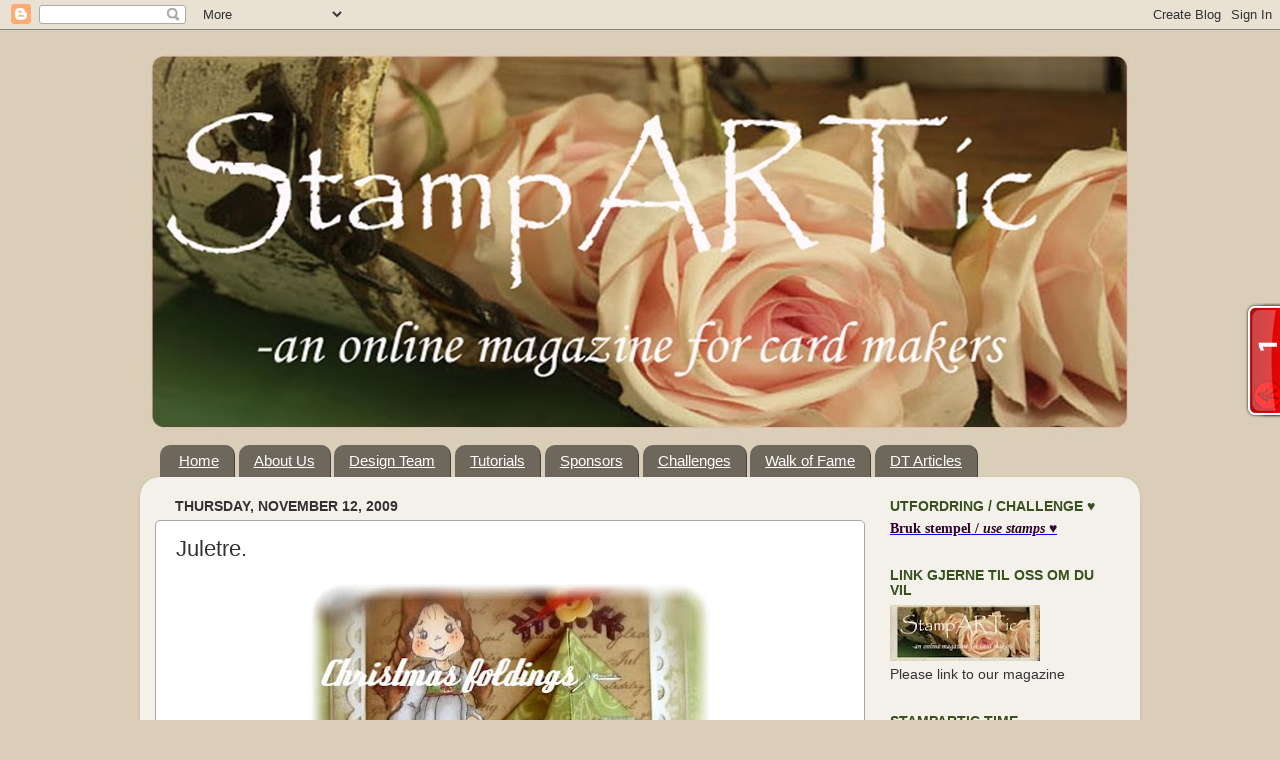

--- FILE ---
content_type: text/html; charset=UTF-8
request_url: https://stampartic.blogspot.com/2009/11/juletre.html?showComment=1258021885247
body_size: 24705
content:
<!DOCTYPE html>
<html class='v2' dir='ltr' lang='en'>
<head>
<link href='https://www.blogger.com/static/v1/widgets/335934321-css_bundle_v2.css' rel='stylesheet' type='text/css'/>
<meta content='width=1100' name='viewport'/>
<meta content='text/html; charset=UTF-8' http-equiv='Content-Type'/>
<meta content='blogger' name='generator'/>
<link href='https://stampartic.blogspot.com/favicon.ico' rel='icon' type='image/x-icon'/>
<link href='http://stampartic.blogspot.com/2009/11/juletre.html' rel='canonical'/>
<link rel="alternate" type="application/atom+xml" title="StampARTic - Atom" href="https://stampartic.blogspot.com/feeds/posts/default" />
<link rel="alternate" type="application/rss+xml" title="StampARTic - RSS" href="https://stampartic.blogspot.com/feeds/posts/default?alt=rss" />
<link rel="service.post" type="application/atom+xml" title="StampARTic - Atom" href="https://www.blogger.com/feeds/8573364806735446956/posts/default" />

<link rel="alternate" type="application/atom+xml" title="StampARTic - Atom" href="https://stampartic.blogspot.com/feeds/6015924630215284184/comments/default" />
<!--Can't find substitution for tag [blog.ieCssRetrofitLinks]-->
<link href='https://blogger.googleusercontent.com/img/b/R29vZ2xl/AVvXsEhVJSqW-_b5YYCaZ5TsMZo6VYGIlQ2IBHr4I30d6kuXxdGoxMUVDyGIKop2mNe_SB1h3QZmcWXpth1QbG63_KpnJ55hd2qgFwJA-lziuLCDPsb4YJNdBpAsxL0r920GXFDuhQp_w2VS_cI5/s400/DSCI4449-Kopi.jpg' rel='image_src'/>
<meta content='http://stampartic.blogspot.com/2009/11/juletre.html' property='og:url'/>
<meta content='Juletre.' property='og:title'/>
<meta content='Har dere funnet julefølelsen ennå? Vi har laget hjerter og stjerner, men hva er vel julen uten juletre? I dag vil jeg vise hvordan du enkelt...' property='og:description'/>
<meta content='https://blogger.googleusercontent.com/img/b/R29vZ2xl/AVvXsEhVJSqW-_b5YYCaZ5TsMZo6VYGIlQ2IBHr4I30d6kuXxdGoxMUVDyGIKop2mNe_SB1h3QZmcWXpth1QbG63_KpnJ55hd2qgFwJA-lziuLCDPsb4YJNdBpAsxL0r920GXFDuhQp_w2VS_cI5/w1200-h630-p-k-no-nu/DSCI4449-Kopi.jpg' property='og:image'/>
<title>StampARTic: Juletre.</title>
<style id='page-skin-1' type='text/css'><!--
/*-----------------------------------------------
Blogger Template Style
Name:     Picture Window
Designer: Blogger
URL:      www.blogger.com
----------------------------------------------- */
/* Content
----------------------------------------------- */
body {
font: normal normal 15px 'Trebuchet MS', Trebuchet, sans-serif;;
color: #333333;
background: #daceb8 none no-repeat scroll center center;
}
html body .region-inner {
min-width: 0;
max-width: 100%;
width: auto;
}
.content-outer {
font-size: 90%;
}
a:link {
text-decoration:none;
color: #284d55;
}
a:visited {
text-decoration:none;
color: #38511f;
}
a:hover {
text-decoration:underline;
color: #ff2b3c;
}
.content-outer {
background: transparent none repeat scroll top left;
-moz-border-radius: 0;
-webkit-border-radius: 0;
-goog-ms-border-radius: 0;
border-radius: 0;
-moz-box-shadow: 0 0 0 rgba(0, 0, 0, .15);
-webkit-box-shadow: 0 0 0 rgba(0, 0, 0, .15);
-goog-ms-box-shadow: 0 0 0 rgba(0, 0, 0, .15);
box-shadow: 0 0 0 rgba(0, 0, 0, .15);
margin: 20px auto;
}
.content-inner {
padding: 0;
}
/* Header
----------------------------------------------- */
.header-outer {
background: transparent none repeat-x scroll top left;
_background-image: none;
color: #ffffff;
-moz-border-radius: 0;
-webkit-border-radius: 0;
-goog-ms-border-radius: 0;
border-radius: 0;
}
.Header img, .Header #header-inner {
-moz-border-radius: 0;
-webkit-border-radius: 0;
-goog-ms-border-radius: 0;
border-radius: 0;
}
.header-inner .Header .titlewrapper,
.header-inner .Header .descriptionwrapper {
padding-left: 0;
padding-right: 0;
}
.Header h1 {
font: normal normal 36px 'Trebuchet MS', Trebuchet, sans-serif;;
text-shadow: 1px 1px 3px rgba(0, 0, 0, 0.3);
}
.Header h1 a {
color: #ffffff;
}
.Header .description {
font-size: 130%;
}
/* Tabs
----------------------------------------------- */
.tabs-inner {
margin: .5em 20px 0;
padding: 0;
}
.tabs-inner .section {
margin: 0;
}
.tabs-inner .widget ul {
padding: 0;
background: transparent none repeat scroll bottom;
-moz-border-radius: 0;
-webkit-border-radius: 0;
-goog-ms-border-radius: 0;
border-radius: 0;
}
.tabs-inner .widget li {
border: none;
}
.tabs-inner .widget li a {
display: inline-block;
padding: .5em 1em;
margin-right: .25em;
color: #ffffff;
font: normal normal 15px 'Trebuchet MS', Trebuchet, sans-serif;;
-moz-border-radius: 10px 10px 0 0;
-webkit-border-top-left-radius: 10px;
-webkit-border-top-right-radius: 10px;
-goog-ms-border-radius: 10px 10px 0 0;
border-radius: 10px 10px 0 0;
background: transparent url(https://resources.blogblog.com/blogblog/data/1kt/transparent/black50.png) repeat scroll top left;
border-right: 1px solid #444444;
}
.tabs-inner .widget li:first-child a {
padding-left: 1.25em;
-moz-border-radius-topleft: 10px;
-moz-border-radius-bottomleft: 0;
-webkit-border-top-left-radius: 10px;
-webkit-border-bottom-left-radius: 0;
-goog-ms-border-top-left-radius: 10px;
-goog-ms-border-bottom-left-radius: 0;
border-top-left-radius: 10px;
border-bottom-left-radius: 0;
}
.tabs-inner .widget li.selected a,
.tabs-inner .widget li a:hover {
position: relative;
z-index: 1;
background: #483d09 url(https://resources.blogblog.com/blogblog/data/1kt/transparent/white80.png) repeat scroll bottom;
color: #38511f;
-moz-box-shadow: 0 0 3px rgba(0, 0, 0, .15);
-webkit-box-shadow: 0 0 3px rgba(0, 0, 0, .15);
-goog-ms-box-shadow: 0 0 3px rgba(0, 0, 0, .15);
box-shadow: 0 0 3px rgba(0, 0, 0, .15);
}
/* Headings
----------------------------------------------- */
h2 {
font: normal bold 100% 'Trebuchet MS', Trebuchet, sans-serif;;
text-transform: uppercase;
color: #38511f;
margin: .5em 0;
}
/* Main
----------------------------------------------- */
.main-outer {
background: transparent url(https://resources.blogblog.com/blogblog/data/1kt/transparent/white80.png) repeat scroll top left;
-moz-border-radius: 20px 20px 0 0;
-webkit-border-top-left-radius: 20px;
-webkit-border-top-right-radius: 20px;
-webkit-border-bottom-left-radius: 0;
-webkit-border-bottom-right-radius: 0;
-goog-ms-border-radius: 20px 20px 0 0;
border-radius: 20px 20px 0 0;
-moz-box-shadow: 0 1px 3px rgba(0, 0, 0, .15);
-webkit-box-shadow: 0 1px 3px rgba(0, 0, 0, .15);
-goog-ms-box-shadow: 0 1px 3px rgba(0, 0, 0, .15);
box-shadow: 0 1px 3px rgba(0, 0, 0, .15);
}
.main-inner {
padding: 15px 20px 20px;
}
.main-inner .column-center-inner {
padding: 0 0;
}
.main-inner .column-left-inner {
padding-left: 0;
}
.main-inner .column-right-inner {
padding-right: 0;
}
/* Posts
----------------------------------------------- */
h3.post-title {
margin: 0;
font: normal normal 22px 'Trebuchet MS', Trebuchet, sans-serif;;
}
.comments h4 {
margin: 1em 0 0;
font: normal normal 22px 'Trebuchet MS', Trebuchet, sans-serif;;
}
.date-header span {
color: #333333;
}
.post-outer {
background-color: #ffffff;
border: solid 1px #a6a6a6;
-moz-border-radius: 5px;
-webkit-border-radius: 5px;
border-radius: 5px;
-goog-ms-border-radius: 5px;
padding: 15px 20px;
margin: 0 -20px 20px;
}
.post-body {
line-height: 1.4;
font-size: 110%;
position: relative;
}
.post-header {
margin: 0 0 1.5em;
color: #959595;
line-height: 1.6;
}
.post-footer {
margin: .5em 0 0;
color: #959595;
line-height: 1.6;
}
#blog-pager {
font-size: 140%
}
#comments .comment-author {
padding-top: 1.5em;
border-top: dashed 1px #ccc;
border-top: dashed 1px rgba(128, 128, 128, .5);
background-position: 0 1.5em;
}
#comments .comment-author:first-child {
padding-top: 0;
border-top: none;
}
.avatar-image-container {
margin: .2em 0 0;
}
/* Comments
----------------------------------------------- */
.comments .comments-content .icon.blog-author {
background-repeat: no-repeat;
background-image: url([data-uri]);
}
.comments .comments-content .loadmore a {
border-top: 1px solid #ff2b3c;
border-bottom: 1px solid #ff2b3c;
}
.comments .continue {
border-top: 2px solid #ff2b3c;
}
/* Widgets
----------------------------------------------- */
.widget ul, .widget #ArchiveList ul.flat {
padding: 0;
list-style: none;
}
.widget ul li, .widget #ArchiveList ul.flat li {
border-top: dashed 1px #ccc;
border-top: dashed 1px rgba(128, 128, 128, .5);
}
.widget ul li:first-child, .widget #ArchiveList ul.flat li:first-child {
border-top: none;
}
.widget .post-body ul {
list-style: disc;
}
.widget .post-body ul li {
border: none;
}
/* Footer
----------------------------------------------- */
.footer-outer {
color:#c9c9c9;
background: transparent url(https://resources.blogblog.com/blogblog/data/1kt/transparent/black50.png) repeat scroll top left;
-moz-border-radius: 0 0 20px 20px;
-webkit-border-top-left-radius: 0;
-webkit-border-top-right-radius: 0;
-webkit-border-bottom-left-radius: 20px;
-webkit-border-bottom-right-radius: 20px;
-goog-ms-border-radius: 0 0 20px 20px;
border-radius: 0 0 20px 20px;
-moz-box-shadow: 0 1px 3px rgba(0, 0, 0, .15);
-webkit-box-shadow: 0 1px 3px rgba(0, 0, 0, .15);
-goog-ms-box-shadow: 0 1px 3px rgba(0, 0, 0, .15);
box-shadow: 0 1px 3px rgba(0, 0, 0, .15);
}
.footer-inner {
padding: 10px 20px 20px;
}
.footer-outer a {
color: #ed949d;
}
.footer-outer a:visited {
color: #ed7a71;
}
.footer-outer a:hover {
color: #ff2b3c;
}
.footer-outer .widget h2 {
color: #a6a6a6;
}
/* Mobile
----------------------------------------------- */
html body.mobile {
height: auto;
}
html body.mobile {
min-height: 480px;
background-size: 100% auto;
}
.mobile .body-fauxcolumn-outer {
background: transparent none repeat scroll top left;
}
html .mobile .mobile-date-outer, html .mobile .blog-pager {
border-bottom: none;
background: transparent url(https://resources.blogblog.com/blogblog/data/1kt/transparent/white80.png) repeat scroll top left;
margin-bottom: 10px;
}
.mobile .date-outer {
background: transparent url(https://resources.blogblog.com/blogblog/data/1kt/transparent/white80.png) repeat scroll top left;
}
.mobile .header-outer, .mobile .main-outer,
.mobile .post-outer, .mobile .footer-outer {
-moz-border-radius: 0;
-webkit-border-radius: 0;
-goog-ms-border-radius: 0;
border-radius: 0;
}
.mobile .content-outer,
.mobile .main-outer,
.mobile .post-outer {
background: inherit;
border: none;
}
.mobile .content-outer {
font-size: 100%;
}
.mobile-link-button {
background-color: #284d55;
}
.mobile-link-button a:link, .mobile-link-button a:visited {
color: #ffffff;
}
.mobile-index-contents {
color: #333333;
}
.mobile .tabs-inner .PageList .widget-content {
background: #483d09 url(https://resources.blogblog.com/blogblog/data/1kt/transparent/white80.png) repeat scroll bottom;
color: #38511f;
}
.mobile .tabs-inner .PageList .widget-content .pagelist-arrow {
border-left: 1px solid #444444;
}

--></style>
<style id='template-skin-1' type='text/css'><!--
body {
min-width: 1000px;
}
.content-outer, .content-fauxcolumn-outer, .region-inner {
min-width: 1000px;
max-width: 1000px;
_width: 1000px;
}
.main-inner .columns {
padding-left: 0px;
padding-right: 260px;
}
.main-inner .fauxcolumn-center-outer {
left: 0px;
right: 260px;
/* IE6 does not respect left and right together */
_width: expression(this.parentNode.offsetWidth -
parseInt("0px") -
parseInt("260px") + 'px');
}
.main-inner .fauxcolumn-left-outer {
width: 0px;
}
.main-inner .fauxcolumn-right-outer {
width: 260px;
}
.main-inner .column-left-outer {
width: 0px;
right: 100%;
margin-left: -0px;
}
.main-inner .column-right-outer {
width: 260px;
margin-right: -260px;
}
#layout {
min-width: 0;
}
#layout .content-outer {
min-width: 0;
width: 800px;
}
#layout .region-inner {
min-width: 0;
width: auto;
}
body#layout div.add_widget {
padding: 8px;
}
body#layout div.add_widget a {
margin-left: 32px;
}
--></style>
<link href='https://www.blogger.com/dyn-css/authorization.css?targetBlogID=8573364806735446956&amp;zx=73b4232d-a2ef-42fd-81c7-70949a465c27' media='none' onload='if(media!=&#39;all&#39;)media=&#39;all&#39;' rel='stylesheet'/><noscript><link href='https://www.blogger.com/dyn-css/authorization.css?targetBlogID=8573364806735446956&amp;zx=73b4232d-a2ef-42fd-81c7-70949a465c27' rel='stylesheet'/></noscript>
<meta name='google-adsense-platform-account' content='ca-host-pub-1556223355139109'/>
<meta name='google-adsense-platform-domain' content='blogspot.com'/>

</head>
<body class='loading variant-open'>
<div class='navbar section' id='navbar' name='Navbar'><div class='widget Navbar' data-version='1' id='Navbar1'><script type="text/javascript">
    function setAttributeOnload(object, attribute, val) {
      if(window.addEventListener) {
        window.addEventListener('load',
          function(){ object[attribute] = val; }, false);
      } else {
        window.attachEvent('onload', function(){ object[attribute] = val; });
      }
    }
  </script>
<div id="navbar-iframe-container"></div>
<script type="text/javascript" src="https://apis.google.com/js/platform.js"></script>
<script type="text/javascript">
      gapi.load("gapi.iframes:gapi.iframes.style.bubble", function() {
        if (gapi.iframes && gapi.iframes.getContext) {
          gapi.iframes.getContext().openChild({
              url: 'https://www.blogger.com/navbar/8573364806735446956?po\x3d6015924630215284184\x26origin\x3dhttps://stampartic.blogspot.com',
              where: document.getElementById("navbar-iframe-container"),
              id: "navbar-iframe"
          });
        }
      });
    </script><script type="text/javascript">
(function() {
var script = document.createElement('script');
script.type = 'text/javascript';
script.src = '//pagead2.googlesyndication.com/pagead/js/google_top_exp.js';
var head = document.getElementsByTagName('head')[0];
if (head) {
head.appendChild(script);
}})();
</script>
</div></div>
<div class='body-fauxcolumns'>
<div class='fauxcolumn-outer body-fauxcolumn-outer'>
<div class='cap-top'>
<div class='cap-left'></div>
<div class='cap-right'></div>
</div>
<div class='fauxborder-left'>
<div class='fauxborder-right'></div>
<div class='fauxcolumn-inner'>
</div>
</div>
<div class='cap-bottom'>
<div class='cap-left'></div>
<div class='cap-right'></div>
</div>
</div>
</div>
<div class='content'>
<div class='content-fauxcolumns'>
<div class='fauxcolumn-outer content-fauxcolumn-outer'>
<div class='cap-top'>
<div class='cap-left'></div>
<div class='cap-right'></div>
</div>
<div class='fauxborder-left'>
<div class='fauxborder-right'></div>
<div class='fauxcolumn-inner'>
</div>
</div>
<div class='cap-bottom'>
<div class='cap-left'></div>
<div class='cap-right'></div>
</div>
</div>
</div>
<div class='content-outer'>
<div class='content-cap-top cap-top'>
<div class='cap-left'></div>
<div class='cap-right'></div>
</div>
<div class='fauxborder-left content-fauxborder-left'>
<div class='fauxborder-right content-fauxborder-right'></div>
<div class='content-inner'>
<header>
<div class='header-outer'>
<div class='header-cap-top cap-top'>
<div class='cap-left'></div>
<div class='cap-right'></div>
</div>
<div class='fauxborder-left header-fauxborder-left'>
<div class='fauxborder-right header-fauxborder-right'></div>
<div class='region-inner header-inner'>
<div class='header section' id='header' name='Header'><div class='widget Header' data-version='1' id='Header1'>
<div id='header-inner'>
<a href='https://stampartic.blogspot.com/' style='display: block'>
<img alt='StampARTic' height='388px; ' id='Header1_headerimg' src='https://blogger.googleusercontent.com/img/b/R29vZ2xl/AVvXsEhFsyQQ2x7Y3mYTwW-Ys3-rFl5NqzFpkXee1XEm9LmtitBx0tBhCL-f4hBmIUIHXzEWNpLDMmC_kTrkE_EBH3H4z724qSVL8mOSI7bTEjvm8LLa6SB_cW_WZI3mIfMXEwQmBUTELPfp7Xvf/s1600-r/StampARTic_1000px_310510.jpg' style='display: block' width='1000px; '/>
</a>
</div>
</div></div>
</div>
</div>
<div class='header-cap-bottom cap-bottom'>
<div class='cap-left'></div>
<div class='cap-right'></div>
</div>
</div>
</header>
<div class='tabs-outer'>
<div class='tabs-cap-top cap-top'>
<div class='cap-left'></div>
<div class='cap-right'></div>
</div>
<div class='fauxborder-left tabs-fauxborder-left'>
<div class='fauxborder-right tabs-fauxborder-right'></div>
<div class='region-inner tabs-inner'>
<div class='tabs section' id='crosscol' name='Cross-Column'><div class='widget PageList' data-version='1' id='PageList1'>
<h2>Sider</h2>
<div class='widget-content'>
<ul>
<li>
<a href='https://stampartic.blogspot.com/'>Home</a>
</li>
<li>
<a href='https://stampartic.blogspot.com/p/about-us.html'>About Us</a>
</li>
<li>
<a href='https://stampartic.blogspot.com/p/design-team.html'>Design Team</a>
</li>
<li>
<a href='https://stampartic.blogspot.com/p/tutorials.html'>Tutorials</a>
</li>
<li>
<a href='https://stampartic.blogspot.com/p/sponsors.html'>Sponsors</a>
</li>
<li>
<a href='https://stampartic.blogspot.com/p/challenges.html'>Challenges</a>
</li>
<li>
<a href='https://stampartic.blogspot.com/p/walk-of-fame.html'>Walk of Fame</a>
</li>
<li>
<a href='https://stampartic.blogspot.com/p/dt-articles.html'>DT Articles</a>
</li>
</ul>
<div class='clear'></div>
</div>
</div></div>
<div class='tabs no-items section' id='crosscol-overflow' name='Cross-Column 2'></div>
</div>
</div>
<div class='tabs-cap-bottom cap-bottom'>
<div class='cap-left'></div>
<div class='cap-right'></div>
</div>
</div>
<div class='main-outer'>
<div class='main-cap-top cap-top'>
<div class='cap-left'></div>
<div class='cap-right'></div>
</div>
<div class='fauxborder-left main-fauxborder-left'>
<div class='fauxborder-right main-fauxborder-right'></div>
<div class='region-inner main-inner'>
<div class='columns fauxcolumns'>
<div class='fauxcolumn-outer fauxcolumn-center-outer'>
<div class='cap-top'>
<div class='cap-left'></div>
<div class='cap-right'></div>
</div>
<div class='fauxborder-left'>
<div class='fauxborder-right'></div>
<div class='fauxcolumn-inner'>
</div>
</div>
<div class='cap-bottom'>
<div class='cap-left'></div>
<div class='cap-right'></div>
</div>
</div>
<div class='fauxcolumn-outer fauxcolumn-left-outer'>
<div class='cap-top'>
<div class='cap-left'></div>
<div class='cap-right'></div>
</div>
<div class='fauxborder-left'>
<div class='fauxborder-right'></div>
<div class='fauxcolumn-inner'>
</div>
</div>
<div class='cap-bottom'>
<div class='cap-left'></div>
<div class='cap-right'></div>
</div>
</div>
<div class='fauxcolumn-outer fauxcolumn-right-outer'>
<div class='cap-top'>
<div class='cap-left'></div>
<div class='cap-right'></div>
</div>
<div class='fauxborder-left'>
<div class='fauxborder-right'></div>
<div class='fauxcolumn-inner'>
</div>
</div>
<div class='cap-bottom'>
<div class='cap-left'></div>
<div class='cap-right'></div>
</div>
</div>
<!-- corrects IE6 width calculation -->
<div class='columns-inner'>
<div class='column-center-outer'>
<div class='column-center-inner'>
<div class='main section' id='main' name='Main'><div class='widget Blog' data-version='1' id='Blog1'>
<div class='blog-posts hfeed'>

          <div class="date-outer">
        
<h2 class='date-header'><span>Thursday, November 12, 2009</span></h2>

          <div class="date-posts">
        
<div class='post-outer'>
<div class='post hentry uncustomized-post-template' itemprop='blogPost' itemscope='itemscope' itemtype='http://schema.org/BlogPosting'>
<meta content='https://blogger.googleusercontent.com/img/b/R29vZ2xl/AVvXsEhVJSqW-_b5YYCaZ5TsMZo6VYGIlQ2IBHr4I30d6kuXxdGoxMUVDyGIKop2mNe_SB1h3QZmcWXpth1QbG63_KpnJ55hd2qgFwJA-lziuLCDPsb4YJNdBpAsxL0r920GXFDuhQp_w2VS_cI5/s400/DSCI4449-Kopi.jpg' itemprop='image_url'/>
<meta content='8573364806735446956' itemprop='blogId'/>
<meta content='6015924630215284184' itemprop='postId'/>
<a name='6015924630215284184'></a>
<h3 class='post-title entry-title' itemprop='name'>
Juletre.
</h3>
<div class='post-header'>
<div class='post-header-line-1'></div>
</div>
<div class='post-body entry-content' id='post-body-6015924630215284184' itemprop='description articleBody'>
<a href="https://blogger.googleusercontent.com/img/b/R29vZ2xl/AVvXsEhVJSqW-_b5YYCaZ5TsMZo6VYGIlQ2IBHr4I30d6kuXxdGoxMUVDyGIKop2mNe_SB1h3QZmcWXpth1QbG63_KpnJ55hd2qgFwJA-lziuLCDPsb4YJNdBpAsxL0r920GXFDuhQp_w2VS_cI5/s1600-h/DSCI4449-Kopi.jpg"><img alt="" border="0" id="BLOGGER_PHOTO_ID_5402892026712959362" src="https://blogger.googleusercontent.com/img/b/R29vZ2xl/AVvXsEhVJSqW-_b5YYCaZ5TsMZo6VYGIlQ2IBHr4I30d6kuXxdGoxMUVDyGIKop2mNe_SB1h3QZmcWXpth1QbG63_KpnJ55hd2qgFwJA-lziuLCDPsb4YJNdBpAsxL0r920GXFDuhQp_w2VS_cI5/s400/DSCI4449-Kopi.jpg" style="TEXT-ALIGN: center; MARGIN: 0px auto 10px; WIDTH: 400px; DISPLAY: block; HEIGHT: 216px; CURSOR: hand" /></a><br /><div><br /><br />Har dere funnet julefølelsen ennå? Vi har laget hjerter og stjerner, men hva er vel julen uten juletre? I dag vil jeg vise hvordan du enkelt kan brette et lekkert juletre til kortet ditt.<br />Det du trenger er et mønsterark som ikke er for tykt. Kutt arket i fire kvadrater etter disse målene:<br />3&#8221; &#8211; 2,5&#8221; &#8211; 2&#8221; &#8211; 1,5&#8221;<br /><br />*****<br /><br /><span style="color:#330099;">Have you got the Christmas feeling jet? We have done harts and stars, but what is Christmas without a Christmas tree? Today I want to show you how to fold a beautiful tree for your card.<br />All you need is a patterned paper that is not too thick. Cut the paper into four squares like this:<br />3&#8221; &#8211; 2,5&#8221; &#8211; 2&#8221; &#8211; 1,5&#8221;<br /></span><br /><br /><br /><div><a href="https://blogger.googleusercontent.com/img/b/R29vZ2xl/AVvXsEifpGD9DBvmnNtn0TFc8IZAO6npijZ6L8FbBVIVsa5CBXazZuXhUQUouqHB8EktrlErLqV7VB7eiVDmWj1AFxRxQkBC6QJ0ulrldz-CEw7KGgaKSCi1PvnyG8Mr3lOhShYxUlIfnWrH83id/s1600-h/DSCI4648.JPG"><img alt="" border="0" id="BLOGGER_PHOTO_ID_5402887170515368050" src="https://blogger.googleusercontent.com/img/b/R29vZ2xl/AVvXsEifpGD9DBvmnNtn0TFc8IZAO6npijZ6L8FbBVIVsa5CBXazZuXhUQUouqHB8EktrlErLqV7VB7eiVDmWj1AFxRxQkBC6QJ0ulrldz-CEw7KGgaKSCi1PvnyG8Mr3lOhShYxUlIfnWrH83id/s400/DSCI4648.JPG" style="TEXT-ALIGN: center; MARGIN: 0px auto 10px; WIDTH: 270px; DISPLAY: block; HEIGHT: 400px; CURSOR: hand" /></a><br />Begynn med et av kvadratene, og brett det diagonalt begge veier. </div><br /><div></div><br /><div>******<br /><span style="color:#330099;">Start with one of the squares, and fold diagonal both ways.</span><br /><br /><br /><br /><div><a href="https://blogger.googleusercontent.com/img/b/R29vZ2xl/AVvXsEhYyE576PiNk9OdalZgBJvUBiUVkE2PjFneSY60-qAWCQvNf8dU_B-PW47DGorExi81DrEAqLvhuFImoDEQMEgoT84BADizj0KNuIEL5EwONMIXVTU3uKrPDgzlCnNdpk1BaVe9AthTaqWN/s1600-h/DSCI4652.JPG"><img alt="" border="0" id="BLOGGER_PHOTO_ID_5402887160109005554" src="https://blogger.googleusercontent.com/img/b/R29vZ2xl/AVvXsEhYyE576PiNk9OdalZgBJvUBiUVkE2PjFneSY60-qAWCQvNf8dU_B-PW47DGorExi81DrEAqLvhuFImoDEQMEgoT84BADizj0KNuIEL5EwONMIXVTU3uKrPDgzlCnNdpk1BaVe9AthTaqWN/s400/DSCI4652.JPG" style="TEXT-ALIGN: center; MARGIN: 0px auto 10px; WIDTH: 400px; DISPLAY: block; HEIGHT: 398px; CURSOR: hand" /></a> Snu arket, og lag en brett tvers over. </div><br /><div></div><br /><div>******<br /><span style="color:#330099;">Turn your paper, and fold it across the middle.</span><br /><br /><br /></div><a href="https://blogger.googleusercontent.com/img/b/R29vZ2xl/AVvXsEhiv7VKeT82jidwTXbQ-BbMooDJvC3iPnNk7JhQg1alUnxMeO5Hk57Mbv2z6Ojw6drOvoretL74wFfkLlKUxpcQKrdQWkIn6TQHvaDAz0JBdmZVUCMzbPWMwe4XkZkcuoOqdoFFz6t5bUe0/s1600-h/DSCI4655.JPG"><img alt="" border="0" id="BLOGGER_PHOTO_ID_5402887320607384770" src="https://blogger.googleusercontent.com/img/b/R29vZ2xl/AVvXsEhiv7VKeT82jidwTXbQ-BbMooDJvC3iPnNk7JhQg1alUnxMeO5Hk57Mbv2z6Ojw6drOvoretL74wFfkLlKUxpcQKrdQWkIn6TQHvaDAz0JBdmZVUCMzbPWMwe4XkZkcuoOqdoFFz6t5bUe0/s400/DSCI4655.JPG" style="TEXT-ALIGN: center; MARGIN: 0px auto 10px; WIDTH: 400px; DISPLAY: block; HEIGHT: 275px; CURSOR: hand" /></a><br />Brett inn sidene som vist på bildet. </div><br /><div></div><br /><div>******<br /><span style="color:#330099;">Fold both sides in, like shown in the picture.<br /></span><br /><br /><br /><div><a href="https://blogger.googleusercontent.com/img/b/R29vZ2xl/AVvXsEjzlZ_BRNulhcauM4YuW8fwraRNrMzMROcAdFKMFSS4OP0cTAOaseh3UAqD1aTtaPIjIFztbw5a6QhhLzMo6FwOtKlY7Hss277-PwgbYUqZi28ol1Wa6PI0Ok0F2dp4XEbZIG1U_Az_kx2Q/s1600-h/DSCI4656.JPG"><img alt="" border="0" id="BLOGGER_PHOTO_ID_5402887146571894530" src="https://blogger.googleusercontent.com/img/b/R29vZ2xl/AVvXsEjzlZ_BRNulhcauM4YuW8fwraRNrMzMROcAdFKMFSS4OP0cTAOaseh3UAqD1aTtaPIjIFztbw5a6QhhLzMo6FwOtKlY7Hss277-PwgbYUqZi28ol1Wa6PI0Ok0F2dp4XEbZIG1U_Az_kx2Q/s400/DSCI4656.JPG" style="TEXT-ALIGN: center; MARGIN: 0px auto 10px; WIDTH: 400px; DISPLAY: block; HEIGHT: 336px; CURSOR: hand" /></a><br />To spisser brettes mot hverandre, og danner fremsiden av juletreet.</div><br /><div></div><br /><div>******<br /><span style="color:#330099;">Fold like in the picture, this will be the front of your tree.<br /></span><br /><br /><br /><br /><div><a href="https://blogger.googleusercontent.com/img/b/R29vZ2xl/AVvXsEjb0WCLeG5lfzRMBCChFGHuqUA_Z-gxmgBnDsdCcuygK6S2iU8g7YFhyphenhyphenYuqKrrAN8-RkAPvps2VNidlZo1O2ayQ-bqU1EYlq1npn7X_mqYfvL7aVETCzUi5qjt9Ks7TuSy2nnFhGEejQzij/s1600-h/DSCI4661.JPG"><img alt="" border="0" id="BLOGGER_PHOTO_ID_5402887133016479970" src="https://blogger.googleusercontent.com/img/b/R29vZ2xl/AVvXsEjb0WCLeG5lfzRMBCChFGHuqUA_Z-gxmgBnDsdCcuygK6S2iU8g7YFhyphenhyphenYuqKrrAN8-RkAPvps2VNidlZo1O2ayQ-bqU1EYlq1npn7X_mqYfvL7aVETCzUi5qjt9Ks7TuSy2nnFhGEejQzij/s400/DSCI4661.JPG" style="TEXT-ALIGN: center; MARGIN: 0px auto 10px; WIDTH: 400px; DISPLAY: block; HEIGHT: 323px; CURSOR: hand" /></a><br /><br />Brett de andre kvadratene på samme måte. Jeg pleier å lime fast spissen foran.<br /><br />******<br /><span style="color:#330099;">Do the same with the other squares. I use to fasten all the fronts.<br /></span><br /><br /><br /><br /><div><a href="https://blogger.googleusercontent.com/img/b/R29vZ2xl/AVvXsEg8lM3OR_ce6bBPsLgRY1PyA7BFDme6BJciw1oPtq86dV1O77AozqXLGpFsuA7oYug4DSDcxEV4YklPtcVQZsEMLm-nuRU8TGs0hgSKy7GSbjDWA903PAK9unOGBBGUNvRHOEvzqUI-yqAM/s1600-h/DSCI4663.JPG"><img alt="" border="0" id="BLOGGER_PHOTO_ID_5402886891467892370" src="https://blogger.googleusercontent.com/img/b/R29vZ2xl/AVvXsEg8lM3OR_ce6bBPsLgRY1PyA7BFDme6BJciw1oPtq86dV1O77AozqXLGpFsuA7oYug4DSDcxEV4YklPtcVQZsEMLm-nuRU8TGs0hgSKy7GSbjDWA903PAK9unOGBBGUNvRHOEvzqUI-yqAM/s400/DSCI4663.JPG" style="TEXT-ALIGN: center; MARGIN: 0px auto 10px; WIDTH: 400px; DISPLAY: block; HEIGHT: 288px; CURSOR: hand" /></a><br /><br /><br />Bruk lim eller teip på de tre største delene for sette treet sammen. </div><br /><div></div><br /><div>******<br /><span style="color:#330099;">Use glue on the three biggest parts, and mount it into a tree.</span><span style="color:#330099;"><br /><br /><br /><br /><br /></span><br /><div><a href="https://blogger.googleusercontent.com/img/b/R29vZ2xl/AVvXsEhsdXb4-QgkerszzcUrlNxNQ8CBvzFZUS-PGzyTUn1YdrqdjJL8neBH9g5t612M185tjdjuMx5zbfqHV7IHMVEaeR0SN1A_JzEQjmrE991PeDXhfnjsCTSxqn7tbkoGvJTDpw_nDHAcMX74/s1600-h/DSCI4667.JPG"><span style="color:#330099;"><img alt="" border="0" id="BLOGGER_PHOTO_ID_5402886885906784354" src="https://blogger.googleusercontent.com/img/b/R29vZ2xl/AVvXsEhsdXb4-QgkerszzcUrlNxNQ8CBvzFZUS-PGzyTUn1YdrqdjJL8neBH9g5t612M185tjdjuMx5zbfqHV7IHMVEaeR0SN1A_JzEQjmrE991PeDXhfnjsCTSxqn7tbkoGvJTDpw_nDHAcMX74/s400/DSCI4667.JPG" style="TEXT-ALIGN: center; MARGIN: 0px auto 10px; WIDTH: 400px; DISPLAY: block; HEIGHT: 292px; CURSOR: hand" /></span></a><span style="color:#330099;"><br /><br /><span style="color:#000000;">Her er juletreet ferdig, klart til å brukes på kortet.<br />Nå kan du pynte treet med glitter, perler, stjerner bling, eller hva du måtte ønske.</span></span></div><br /><div></div><br /><div>******<span style="color:#330099;"> </span></div><span style="color:#330099;"></span></div><span style="color:#330099;"></span></div><span style="color:#330099;"></span></div><span style="color:#330099;"></span></div><br /><div><span style="color:#330099;"><br /><div><br />Here the tree is finished, and ready to be used on your card.<br />Now you can decorate the tree with glitter, pearls, stars, bling, or whatever you like.<br /><br /></div></span><br /><div><a href="https://blogger.googleusercontent.com/img/b/R29vZ2xl/AVvXsEgY9uTjQ5Yn6_G4n6XEy9wjczYlggYqrOMtO5lSaL3c_z8F9I_u83Uw2kQ-JKQ7cmEZ-FdPeJtL1RamyuLvjFt5QhsoYVNzPAWGcHoiJ8QrqVIScQiu8a6oPfr4V14PbheXL1skhG220qls/s1600-h/DSCI4668.JPG"><span style="color:#330099;"><img alt="" border="0" id="BLOGGER_PHOTO_ID_5402886881840268242" src="https://blogger.googleusercontent.com/img/b/R29vZ2xl/AVvXsEgY9uTjQ5Yn6_G4n6XEy9wjczYlggYqrOMtO5lSaL3c_z8F9I_u83Uw2kQ-JKQ7cmEZ-FdPeJtL1RamyuLvjFt5QhsoYVNzPAWGcHoiJ8QrqVIScQiu8a6oPfr4V14PbheXL1skhG220qls/s400/DSCI4668.JPG" style="TEXT-ALIGN: center; MARGIN: 0px auto 10px; WIDTH: 352px; DISPLAY: block; HEIGHT: 400px; CURSOR: hand" /></span></a><span style="color:#330099;"><br /><br /><span style="color:#000000;">Her er mine ferdige kort.</span></span></div><br /><div><span style="color:#330099;"></span></div><br /><div><span style="color:#330099;"><span style="color:#000000;">******</span><br />Here are my cards. </span></div><br /><div><span style="color:#330099;"><br /></span><a href="https://blogger.googleusercontent.com/img/b/R29vZ2xl/AVvXsEhuL-a4K8kKiWnquz1noXQMhM5gmAha71hbIHUh4PGsZI7BuZ8XOZs74kMvV1cfjTLCsZ8WWuOZtqkh_gYTx9tSKeHkM2ZbBWHMyINBJjUZrRjBpGW6LsSZng62v_cbJP_N1OpRoX2KcHIh/s1600-h/DSCI4449.JPG"><span style="color:#330099;"><img alt="" border="0" id="BLOGGER_PHOTO_ID_5402886875709092626" src="https://blogger.googleusercontent.com/img/b/R29vZ2xl/AVvXsEhuL-a4K8kKiWnquz1noXQMhM5gmAha71hbIHUh4PGsZI7BuZ8XOZs74kMvV1cfjTLCsZ8WWuOZtqkh_gYTx9tSKeHkM2ZbBWHMyINBJjUZrRjBpGW6LsSZng62v_cbJP_N1OpRoX2KcHIh/s400/DSCI4449.JPG" style="TEXT-ALIGN: center; MARGIN: 0px auto 10px; WIDTH: 393px; DISPLAY: block; HEIGHT: 400px; CURSOR: hand" /></span></a><span style="color:#330099;"><br /><br /></span></div><br /><div><br /><div><a href="https://blogger.googleusercontent.com/img/b/R29vZ2xl/AVvXsEig_ccCT60fJbRocpe01-aq7DQhsOE0Opg0cqFC87sYdZPM0WHTHnTkYAz97RotTnw1sEYfu2lwGAufmQmz3E3T2SmOgfIa8JFBRaSmBt_NH8KQEva89ivuHEUq5lkQWK1oAc3tB5fNstTY/s1600-h/DSCI5012.JPG"><span style="color:#330099;"><img alt="" border="0" id="BLOGGER_PHOTO_ID_5402886868977829730" src="https://blogger.googleusercontent.com/img/b/R29vZ2xl/AVvXsEig_ccCT60fJbRocpe01-aq7DQhsOE0Opg0cqFC87sYdZPM0WHTHnTkYAz97RotTnw1sEYfu2lwGAufmQmz3E3T2SmOgfIa8JFBRaSmBt_NH8KQEva89ivuHEUq5lkQWK1oAc3tB5fNstTY/s400/DSCI5012.JPG" style="TEXT-ALIGN: center; MARGIN: 0px auto 10px; WIDTH: 395px; DISPLAY: block; HEIGHT: 400px; CURSOR: hand" /></span></a><span style="color:#330099;"><br /><br /><br /><span style="color:#000000;">Jeg håper dere har likt mine juletutorials, og at dere har fått noen nye ideer til årets julekort.</span></span></div><br /><div><span style="color:#330099;"><span style="color:#000000;"></span></span></div><br /><div><span style="color:#330099;"><span style="color:#000000;">******</span></span></div><br /><div><span style="color:#330099;"><span style="color:#000000;"><br /></span>I hope you have enjoyed my Christmas tutorials, and that you have got some new ideas for your Christmas cards.<br /><br /><br /><br /><br /><br /><br /><br /></div></span><br /><div></div></div></div></div>
<div style='clear: both;'></div>
</div>
<div class='post-footer'>
<div class='post-footer-line post-footer-line-1'>
<span class='post-author vcard'>
Posted by
<span class='fn' itemprop='author' itemscope='itemscope' itemtype='http://schema.org/Person'>
<meta content='https://www.blogger.com/profile/15273362547817768221' itemprop='url'/>
<a class='g-profile' href='https://www.blogger.com/profile/15273362547817768221' rel='author' title='author profile'>
<span itemprop='name'>Marianne</span>
</a>
</span>
</span>
<span class='post-timestamp'>
at
<meta content='http://stampartic.blogspot.com/2009/11/juletre.html' itemprop='url'/>
<a class='timestamp-link' href='https://stampartic.blogspot.com/2009/11/juletre.html' rel='bookmark' title='permanent link'><abbr class='published' itemprop='datePublished' title='2009-11-12T00:10:00+01:00'>00:10</abbr></a>
</span>
<span class='post-comment-link'>
</span>
<span class='post-icons'>
<span class='item-control blog-admin pid-540720955'>
<a href='https://www.blogger.com/post-edit.g?blogID=8573364806735446956&postID=6015924630215284184&from=pencil' title='Edit Post'>
<img alt='' class='icon-action' height='18' src='https://resources.blogblog.com/img/icon18_edit_allbkg.gif' width='18'/>
</a>
</span>
</span>
<div class='post-share-buttons goog-inline-block'>
</div>
</div>
<div class='post-footer-line post-footer-line-2'>
<span class='post-labels'>
Labels:
<a href='https://stampartic.blogspot.com/search/label/Christmas' rel='tag'>Christmas</a>,
<a href='https://stampartic.blogspot.com/search/label/tutorial' rel='tag'>tutorial</a>
</span>
</div>
<div class='post-footer-line post-footer-line-3'>
<span class='post-location'>
</span>
</div>
</div>
</div>
<div class='comments' id='comments'>
<a name='comments'></a>
<h4>20 comments:</h4>
<div id='Blog1_comments-block-wrapper'>
<dl class='avatar-comment-indent' id='comments-block'>
<dt class='comment-author ' id='c1966779481591608573'>
<a name='c1966779481591608573'></a>
<div class="avatar-image-container vcard"><span dir="ltr"><a href="https://www.blogger.com/profile/02724167743120739470" target="" rel="nofollow" onclick="" class="avatar-hovercard" id="av-1966779481591608573-02724167743120739470"><img src="https://resources.blogblog.com/img/blank.gif" width="35" height="35" class="delayLoad" style="display: none;" longdesc="//blogger.googleusercontent.com/img/b/R29vZ2xl/AVvXsEgwzJe4vXRbvWbCGe9Jy2L5nY8f55gv6TMFinl3q2I-PlWZ_LJdgpJluxppzEMTDf9ZN2duri9UXmkTJ47ytUejdH7WA4ExqNhlCWJ_qvZhwZmDjEzjD1-vD_cYjocmcg/s45-c/Christina2.jpg" alt="" title="Christina">

<noscript><img src="//blogger.googleusercontent.com/img/b/R29vZ2xl/AVvXsEgwzJe4vXRbvWbCGe9Jy2L5nY8f55gv6TMFinl3q2I-PlWZ_LJdgpJluxppzEMTDf9ZN2duri9UXmkTJ47ytUejdH7WA4ExqNhlCWJ_qvZhwZmDjEzjD1-vD_cYjocmcg/s45-c/Christina2.jpg" width="35" height="35" class="photo" alt=""></noscript></a></span></div>
<a href='https://www.blogger.com/profile/02724167743120739470' rel='nofollow'>Christina</a>
said...
</dt>
<dd class='comment-body' id='Blog1_cmt-1966779481591608573'>
<p>
WAUW siger jeg bare, de er så flotte og rigtig god inspiration, tusind tak :o)
</p>
</dd>
<dd class='comment-footer'>
<span class='comment-timestamp'>
<a href='https://stampartic.blogspot.com/2009/11/juletre.html?showComment=1258011480867#c1966779481591608573' title='comment permalink'>
November 12, 2009 at 8:38&#8239;AM
</a>
<span class='item-control blog-admin pid-2058630031'>
<a class='comment-delete' href='https://www.blogger.com/comment/delete/8573364806735446956/1966779481591608573' title='Delete Comment'>
<img src='https://resources.blogblog.com/img/icon_delete13.gif'/>
</a>
</span>
</span>
</dd>
<dt class='comment-author ' id='c3272371085293660685'>
<a name='c3272371085293660685'></a>
<div class="avatar-image-container vcard"><span dir="ltr"><a href="https://www.blogger.com/profile/01459033284446522938" target="" rel="nofollow" onclick="" class="avatar-hovercard" id="av-3272371085293660685-01459033284446522938"><img src="https://resources.blogblog.com/img/blank.gif" width="35" height="35" class="delayLoad" style="display: none;" longdesc="//blogger.googleusercontent.com/img/b/R29vZ2xl/AVvXsEgW1Dz-mYeQ8Lz9JZJ__uWdXBkTGe2guUWA9HS3Ko2HiO47T6Rli4KOyF1BH3mO7K_HujJ5Lnx7dknKeXgShy51gYXK3kCUQ2yjZIuQrcwSa3iCKUZgmVjgclItU0_E28o/s45-c/DSC_6426.JPG" alt="" title="bestevenn">

<noscript><img src="//blogger.googleusercontent.com/img/b/R29vZ2xl/AVvXsEgW1Dz-mYeQ8Lz9JZJ__uWdXBkTGe2guUWA9HS3Ko2HiO47T6Rli4KOyF1BH3mO7K_HujJ5Lnx7dknKeXgShy51gYXK3kCUQ2yjZIuQrcwSa3iCKUZgmVjgclItU0_E28o/s45-c/DSC_6426.JPG" width="35" height="35" class="photo" alt=""></noscript></a></span></div>
<a href='https://www.blogger.com/profile/01459033284446522938' rel='nofollow'>bestevenn</a>
said...
</dt>
<dd class='comment-body' id='Blog1_cmt-3272371085293660685'>
<p>
Tusen takk for at dere viste den bretteteknikken.  Har sett det juletreet, og har ønsket å lage det.  Nå skal jeg lage, det blir moro.  Så flotte kort dere har laget.
</p>
</dd>
<dd class='comment-footer'>
<span class='comment-timestamp'>
<a href='https://stampartic.blogspot.com/2009/11/juletre.html?showComment=1258015531267#c3272371085293660685' title='comment permalink'>
November 12, 2009 at 9:45&#8239;AM
</a>
<span class='item-control blog-admin pid-2322060'>
<a class='comment-delete' href='https://www.blogger.com/comment/delete/8573364806735446956/3272371085293660685' title='Delete Comment'>
<img src='https://resources.blogblog.com/img/icon_delete13.gif'/>
</a>
</span>
</span>
</dd>
<dt class='comment-author ' id='c1615646180753265862'>
<a name='c1615646180753265862'></a>
<div class="avatar-image-container avatar-stock"><span dir="ltr"><a href="http://fairycartescrap.canalblog.com/" target="" rel="nofollow" onclick=""><img src="//resources.blogblog.com/img/blank.gif" width="35" height="35" alt="" title="Fran&ccedil;oise">

</a></span></div>
<a href='http://fairycartescrap.canalblog.com/' rel='nofollow'>Françoise</a>
said...
</dt>
<dd class='comment-body' id='Blog1_cmt-1615646180753265862'>
<p>
les carte sont magnifique , j&#39;adore les sapins en 3D sa fais super chouette et  merci pour les explications <br />et un grand bravo à toutes les filles de Stampartic<br />Bisous
</p>
</dd>
<dd class='comment-footer'>
<span class='comment-timestamp'>
<a href='https://stampartic.blogspot.com/2009/11/juletre.html?showComment=1258018656039#c1615646180753265862' title='comment permalink'>
November 12, 2009 at 10:37&#8239;AM
</a>
<span class='item-control blog-admin pid-650790080'>
<a class='comment-delete' href='https://www.blogger.com/comment/delete/8573364806735446956/1615646180753265862' title='Delete Comment'>
<img src='https://resources.blogblog.com/img/icon_delete13.gif'/>
</a>
</span>
</span>
</dd>
<dt class='comment-author ' id='c7744823842985881527'>
<a name='c7744823842985881527'></a>
<div class="avatar-image-container vcard"><span dir="ltr"><a href="https://www.blogger.com/profile/09625132601642481055" target="" rel="nofollow" onclick="" class="avatar-hovercard" id="av-7744823842985881527-09625132601642481055"><img src="https://resources.blogblog.com/img/blank.gif" width="35" height="35" class="delayLoad" style="display: none;" longdesc="//blogger.googleusercontent.com/img/b/R29vZ2xl/AVvXsEhFYjWs_BxRBNQGOUnrzw9QUAvFadCSFgUouDhtu_ajaP3aiFFgit838mJ0W7PYgnGPzAH4h0XDO3PzX2syYsN8VyndsTItsCRWmWzV193TDNZSsHO4urvriu3ya7hTWw/s45-c/imagesCA38X7RX.jpg" alt="" title="Rali">

<noscript><img src="//blogger.googleusercontent.com/img/b/R29vZ2xl/AVvXsEhFYjWs_BxRBNQGOUnrzw9QUAvFadCSFgUouDhtu_ajaP3aiFFgit838mJ0W7PYgnGPzAH4h0XDO3PzX2syYsN8VyndsTItsCRWmWzV193TDNZSsHO4urvriu3ya7hTWw/s45-c/imagesCA38X7RX.jpg" width="35" height="35" class="photo" alt=""></noscript></a></span></div>
<a href='https://www.blogger.com/profile/09625132601642481055' rel='nofollow'>Rali</a>
said...
</dt>
<dd class='comment-body' id='Blog1_cmt-7744823842985881527'>
<p>
This is really great idea and great cards. Thanks for the inspiration...
</p>
</dd>
<dd class='comment-footer'>
<span class='comment-timestamp'>
<a href='https://stampartic.blogspot.com/2009/11/juletre.html?showComment=1258021885247#c7744823842985881527' title='comment permalink'>
November 12, 2009 at 11:31&#8239;AM
</a>
<span class='item-control blog-admin pid-69209253'>
<a class='comment-delete' href='https://www.blogger.com/comment/delete/8573364806735446956/7744823842985881527' title='Delete Comment'>
<img src='https://resources.blogblog.com/img/icon_delete13.gif'/>
</a>
</span>
</span>
</dd>
<dt class='comment-author ' id='c3587382507742224270'>
<a name='c3587382507742224270'></a>
<div class="avatar-image-container vcard"><span dir="ltr"><a href="https://www.blogger.com/profile/02052902845038882289" target="" rel="nofollow" onclick="" class="avatar-hovercard" id="av-3587382507742224270-02052902845038882289"><img src="https://resources.blogblog.com/img/blank.gif" width="35" height="35" class="delayLoad" style="display: none;" longdesc="//blogger.googleusercontent.com/img/b/R29vZ2xl/AVvXsEjwIRb0usaFn9TV95p0Oc5sjM9Tdu6QnLsuQLjStZ-kk3RJlX6j17LGxoOUNOjb8hfmzZfCI1iL8zDTtS7vD0c1BKYizWLYA2TCMh1AAJMKqzqxThUVntYoP2hwbDWtmg/s45-c/*" alt="" title="Lisbeths kort og scrap">

<noscript><img src="//blogger.googleusercontent.com/img/b/R29vZ2xl/AVvXsEjwIRb0usaFn9TV95p0Oc5sjM9Tdu6QnLsuQLjStZ-kk3RJlX6j17LGxoOUNOjb8hfmzZfCI1iL8zDTtS7vD0c1BKYizWLYA2TCMh1AAJMKqzqxThUVntYoP2hwbDWtmg/s45-c/*" width="35" height="35" class="photo" alt=""></noscript></a></span></div>
<a href='https://www.blogger.com/profile/02052902845038882289' rel='nofollow'>Lisbeths kort og scrap</a>
said...
</dt>
<dd class='comment-body' id='Blog1_cmt-3587382507742224270'>
<p>
Alle disse &quot;julebrettingene&quot; er alldeles fabelaktige, jeg får SÅ lyst til å prøve alt - jeg kommer nok til å gjøre akkurat det :) Tusen takk for ideene :)
</p>
</dd>
<dd class='comment-footer'>
<span class='comment-timestamp'>
<a href='https://stampartic.blogspot.com/2009/11/juletre.html?showComment=1258026370845#c3587382507742224270' title='comment permalink'>
November 12, 2009 at 12:46&#8239;PM
</a>
<span class='item-control blog-admin pid-1728615241'>
<a class='comment-delete' href='https://www.blogger.com/comment/delete/8573364806735446956/3587382507742224270' title='Delete Comment'>
<img src='https://resources.blogblog.com/img/icon_delete13.gif'/>
</a>
</span>
</span>
</dd>
<dt class='comment-author ' id='c6559151524143182463'>
<a name='c6559151524143182463'></a>
<div class="avatar-image-container avatar-stock"><span dir="ltr"><a href="https://www.blogger.com/profile/10569646910787433312" target="" rel="nofollow" onclick="" class="avatar-hovercard" id="av-6559151524143182463-10569646910787433312"><img src="//www.blogger.com/img/blogger_logo_round_35.png" width="35" height="35" alt="" title="Unknown">

</a></span></div>
<a href='https://www.blogger.com/profile/10569646910787433312' rel='nofollow'>Unknown</a>
said...
</dt>
<dd class='comment-body' id='Blog1_cmt-6559151524143182463'>
<p>
Ååå begge de to siste tutorialene dine var også fantastisek Marianne!!<br />Nyydelige bretteteknikker og effekt som det gir til kortene!<br />Tusen takk!<br /><br />Klem,<br />Jorunn
</p>
</dd>
<dd class='comment-footer'>
<span class='comment-timestamp'>
<a href='https://stampartic.blogspot.com/2009/11/juletre.html?showComment=1258029903150#c6559151524143182463' title='comment permalink'>
November 12, 2009 at 1:45&#8239;PM
</a>
<span class='item-control blog-admin pid-998398481'>
<a class='comment-delete' href='https://www.blogger.com/comment/delete/8573364806735446956/6559151524143182463' title='Delete Comment'>
<img src='https://resources.blogblog.com/img/icon_delete13.gif'/>
</a>
</span>
</span>
</dd>
<dt class='comment-author ' id='c5110060691533070470'>
<a name='c5110060691533070470'></a>
<div class="avatar-image-container avatar-stock"><span dir="ltr"><img src="//resources.blogblog.com/img/blank.gif" width="35" height="35" alt="" title="Anonymous">

</span></div>
Anonymous
said...
</dt>
<dd class='comment-body' id='Blog1_cmt-5110060691533070470'>
<p>
This is a great technique. Just found your blog, but will definitely be a regular from now on!
</p>
</dd>
<dd class='comment-footer'>
<span class='comment-timestamp'>
<a href='https://stampartic.blogspot.com/2009/11/juletre.html?showComment=1258035627115#c5110060691533070470' title='comment permalink'>
November 12, 2009 at 3:20&#8239;PM
</a>
<span class='item-control blog-admin pid-650790080'>
<a class='comment-delete' href='https://www.blogger.com/comment/delete/8573364806735446956/5110060691533070470' title='Delete Comment'>
<img src='https://resources.blogblog.com/img/icon_delete13.gif'/>
</a>
</span>
</span>
</dd>
<dt class='comment-author ' id='c6603253994696285000'>
<a name='c6603253994696285000'></a>
<div class="avatar-image-container vcard"><span dir="ltr"><a href="https://www.blogger.com/profile/04494230323637864994" target="" rel="nofollow" onclick="" class="avatar-hovercard" id="av-6603253994696285000-04494230323637864994"><img src="https://resources.blogblog.com/img/blank.gif" width="35" height="35" class="delayLoad" style="display: none;" longdesc="//blogger.googleusercontent.com/img/b/R29vZ2xl/AVvXsEh-Vkhim-x4lMcYTh9W3Gp7HTEPXhn7EipPO13Z_dHLtzyb5ujZnhMmBgnuNEvg7VB7WQmE3p7DnJdZWPVSmmLQjj3KZx4-UHYfy7uqgVU3u5oOJc8ELv3EfgN_VqAZ5g/s45-c/HPIM0845.JPG" alt="" title="Daniele">

<noscript><img src="//blogger.googleusercontent.com/img/b/R29vZ2xl/AVvXsEh-Vkhim-x4lMcYTh9W3Gp7HTEPXhn7EipPO13Z_dHLtzyb5ujZnhMmBgnuNEvg7VB7WQmE3p7DnJdZWPVSmmLQjj3KZx4-UHYfy7uqgVU3u5oOJc8ELv3EfgN_VqAZ5g/s45-c/HPIM0845.JPG" width="35" height="35" class="photo" alt=""></noscript></a></span></div>
<a href='https://www.blogger.com/profile/04494230323637864994' rel='nofollow'>Daniele</a>
said...
</dt>
<dd class='comment-body' id='Blog1_cmt-6603253994696285000'>
<p>
what a fab idea and tutorial always inspirational hugs Daniele
</p>
</dd>
<dd class='comment-footer'>
<span class='comment-timestamp'>
<a href='https://stampartic.blogspot.com/2009/11/juletre.html?showComment=1258043993882#c6603253994696285000' title='comment permalink'>
November 12, 2009 at 5:39&#8239;PM
</a>
<span class='item-control blog-admin pid-525634815'>
<a class='comment-delete' href='https://www.blogger.com/comment/delete/8573364806735446956/6603253994696285000' title='Delete Comment'>
<img src='https://resources.blogblog.com/img/icon_delete13.gif'/>
</a>
</span>
</span>
</dd>
<dt class='comment-author ' id='c8045420181943063061'>
<a name='c8045420181943063061'></a>
<div class="avatar-image-container avatar-stock"><span dir="ltr"><a href="https://www.blogger.com/profile/06696826009460042092" target="" rel="nofollow" onclick="" class="avatar-hovercard" id="av-8045420181943063061-06696826009460042092"><img src="//www.blogger.com/img/blogger_logo_round_35.png" width="35" height="35" alt="" title="Erica">

</a></span></div>
<a href='https://www.blogger.com/profile/06696826009460042092' rel='nofollow'>Erica</a>
said...
</dt>
<dd class='comment-body' id='Blog1_cmt-8045420181943063061'>
<p>
Jätteinspirerande fina och enkla tutorials, uppskattas mycket!! TACK!<br /><br />Erica
</p>
</dd>
<dd class='comment-footer'>
<span class='comment-timestamp'>
<a href='https://stampartic.blogspot.com/2009/11/juletre.html?showComment=1258059305305#c8045420181943063061' title='comment permalink'>
November 12, 2009 at 9:55&#8239;PM
</a>
<span class='item-control blog-admin pid-1878967685'>
<a class='comment-delete' href='https://www.blogger.com/comment/delete/8573364806735446956/8045420181943063061' title='Delete Comment'>
<img src='https://resources.blogblog.com/img/icon_delete13.gif'/>
</a>
</span>
</span>
</dd>
<dt class='comment-author ' id='c5900536649487995967'>
<a name='c5900536649487995967'></a>
<div class="avatar-image-container vcard"><span dir="ltr"><a href="https://www.blogger.com/profile/03878748877572904260" target="" rel="nofollow" onclick="" class="avatar-hovercard" id="av-5900536649487995967-03878748877572904260"><img src="https://resources.blogblog.com/img/blank.gif" width="35" height="35" class="delayLoad" style="display: none;" longdesc="//blogger.googleusercontent.com/img/b/R29vZ2xl/AVvXsEjfR3NG-0KYRkOLGl4frT9LJxaYqfkb12nCWtIe2FWRXJKoMpfeDHn_dZOTROqovMszV2HSxahs_VoTUa16SstuqljHpC16l5qZmsBGjoHvuayQDsHzqnOO6Ipa-agDEQ/s45-c/20221116_133355.jpg" alt="" title="Basslady">

<noscript><img src="//blogger.googleusercontent.com/img/b/R29vZ2xl/AVvXsEjfR3NG-0KYRkOLGl4frT9LJxaYqfkb12nCWtIe2FWRXJKoMpfeDHn_dZOTROqovMszV2HSxahs_VoTUa16SstuqljHpC16l5qZmsBGjoHvuayQDsHzqnOO6Ipa-agDEQ/s45-c/20221116_133355.jpg" width="35" height="35" class="photo" alt=""></noscript></a></span></div>
<a href='https://www.blogger.com/profile/03878748877572904260' rel='nofollow'>Basslady</a>
said...
</dt>
<dd class='comment-body' id='Blog1_cmt-5900536649487995967'>
<p>
Thanx for sharing this wonderful idea with us! It looks really wonderful!<br /><br />have a nice day!<br /><br />silvi
</p>
</dd>
<dd class='comment-footer'>
<span class='comment-timestamp'>
<a href='https://stampartic.blogspot.com/2009/11/juletre.html?showComment=1258098722500#c5900536649487995967' title='comment permalink'>
November 13, 2009 at 8:52&#8239;AM
</a>
<span class='item-control blog-admin pid-330990216'>
<a class='comment-delete' href='https://www.blogger.com/comment/delete/8573364806735446956/5900536649487995967' title='Delete Comment'>
<img src='https://resources.blogblog.com/img/icon_delete13.gif'/>
</a>
</span>
</span>
</dd>
<dt class='comment-author ' id='c1024336472566601086'>
<a name='c1024336472566601086'></a>
<div class="avatar-image-container vcard"><span dir="ltr"><a href="https://www.blogger.com/profile/00894449122688222128" target="" rel="nofollow" onclick="" class="avatar-hovercard" id="av-1024336472566601086-00894449122688222128"><img src="https://resources.blogblog.com/img/blank.gif" width="35" height="35" class="delayLoad" style="display: none;" longdesc="//blogger.googleusercontent.com/img/b/R29vZ2xl/AVvXsEhvqr90_qfVroxY_XJmBBb30p8Kcvn7DxO3TkAaS3qDguLmESdDFuSDm75pf_9o4E4_Z6tml59NLQXgfMFAZfOJbJmPrc3d0BqD14lEFYOIef1ePt_ecYbnmwciz-5XIFA/s45-c/passfoto+mai2013.jpg" alt="" title="elin">

<noscript><img src="//blogger.googleusercontent.com/img/b/R29vZ2xl/AVvXsEhvqr90_qfVroxY_XJmBBb30p8Kcvn7DxO3TkAaS3qDguLmESdDFuSDm75pf_9o4E4_Z6tml59NLQXgfMFAZfOJbJmPrc3d0BqD14lEFYOIef1ePt_ecYbnmwciz-5XIFA/s45-c/passfoto+mai2013.jpg" width="35" height="35" class="photo" alt=""></noscript></a></span></div>
<a href='https://www.blogger.com/profile/00894449122688222128' rel='nofollow'>elin</a>
said...
</dt>
<dd class='comment-body' id='Blog1_cmt-1024336472566601086'>
<p>
Kjempeflotte kort. Takk for visning av &quot;tre-bretting&quot;.<br />Har prøvd meg på dette. :-)
</p>
</dd>
<dd class='comment-footer'>
<span class='comment-timestamp'>
<a href='https://stampartic.blogspot.com/2009/11/juletre.html?showComment=1258276367286#c1024336472566601086' title='comment permalink'>
November 15, 2009 at 10:12&#8239;AM
</a>
<span class='item-control blog-admin pid-1455190021'>
<a class='comment-delete' href='https://www.blogger.com/comment/delete/8573364806735446956/1024336472566601086' title='Delete Comment'>
<img src='https://resources.blogblog.com/img/icon_delete13.gif'/>
</a>
</span>
</span>
</dd>
<dt class='comment-author ' id='c5396711886818166690'>
<a name='c5396711886818166690'></a>
<div class="avatar-image-container vcard"><span dir="ltr"><a href="https://www.blogger.com/profile/13631256850026881941" target="" rel="nofollow" onclick="" class="avatar-hovercard" id="av-5396711886818166690-13631256850026881941"><img src="https://resources.blogblog.com/img/blank.gif" width="35" height="35" class="delayLoad" style="display: none;" longdesc="//blogger.googleusercontent.com/img/b/R29vZ2xl/AVvXsEgAl1FXJxP6K6OEk-ZFDnAfzCGJLMmQ3yroIiCs4SGe6CUbu0ToF4-LH77L16UPeS8Bp3hIjUy_xlO0XVVGXrFQbqvatn20eMJMH4PnwZF_58MuZI-Iyr-F_6FTtpCKBA/s45-c/IMG_3409.JPG" alt="" title="Keep It Sweet and Simple">

<noscript><img src="//blogger.googleusercontent.com/img/b/R29vZ2xl/AVvXsEgAl1FXJxP6K6OEk-ZFDnAfzCGJLMmQ3yroIiCs4SGe6CUbu0ToF4-LH77L16UPeS8Bp3hIjUy_xlO0XVVGXrFQbqvatn20eMJMH4PnwZF_58MuZI-Iyr-F_6FTtpCKBA/s45-c/IMG_3409.JPG" width="35" height="35" class="photo" alt=""></noscript></a></span></div>
<a href='https://www.blogger.com/profile/13631256850026881941' rel='nofollow'>Keep It Sweet and Simple</a>
said...
</dt>
<dd class='comment-body' id='Blog1_cmt-5396711886818166690'>
<p>
These are just stunning. Thankyou for the excellent tutorial.<br />Caroline  xxx
</p>
</dd>
<dd class='comment-footer'>
<span class='comment-timestamp'>
<a href='https://stampartic.blogspot.com/2009/11/juletre.html?showComment=1258313541191#c5396711886818166690' title='comment permalink'>
November 15, 2009 at 8:32&#8239;PM
</a>
<span class='item-control blog-admin pid-1241109549'>
<a class='comment-delete' href='https://www.blogger.com/comment/delete/8573364806735446956/5396711886818166690' title='Delete Comment'>
<img src='https://resources.blogblog.com/img/icon_delete13.gif'/>
</a>
</span>
</span>
</dd>
<dt class='comment-author ' id='c1929202514232193242'>
<a name='c1929202514232193242'></a>
<div class="avatar-image-container vcard"><span dir="ltr"><a href="https://www.blogger.com/profile/01692665076382990474" target="" rel="nofollow" onclick="" class="avatar-hovercard" id="av-1929202514232193242-01692665076382990474"><img src="https://resources.blogblog.com/img/blank.gif" width="35" height="35" class="delayLoad" style="display: none;" longdesc="//blogger.googleusercontent.com/img/b/R29vZ2xl/AVvXsEhUpqdsJ50ONBc9HSkLdj7GLwbpC5goUNF1zswPuE9DXyL-9Z-Lgr0DXztqq63MUqfnd-yflFWsA6OPw-g7TwczjyRVbaRybS3eKS32xoO3_nQlBLysoeUmmUIAsVd7nxA/s45-c/CarmenLucero.jpg" alt="" title="cal8007">

<noscript><img src="//blogger.googleusercontent.com/img/b/R29vZ2xl/AVvXsEhUpqdsJ50ONBc9HSkLdj7GLwbpC5goUNF1zswPuE9DXyL-9Z-Lgr0DXztqq63MUqfnd-yflFWsA6OPw-g7TwczjyRVbaRybS3eKS32xoO3_nQlBLysoeUmmUIAsVd7nxA/s45-c/CarmenLucero.jpg" width="35" height="35" class="photo" alt=""></noscript></a></span></div>
<a href='https://www.blogger.com/profile/01692665076382990474' rel='nofollow'>cal8007</a>
said...
</dt>
<dd class='comment-body' id='Blog1_cmt-1929202514232193242'>
<p>
Fantastic!  I love how this looks on the card.  I hope my brain works and I can make it LOL<br /><br />Thanks for sharing.<br /><br />Carmen
</p>
</dd>
<dd class='comment-footer'>
<span class='comment-timestamp'>
<a href='https://stampartic.blogspot.com/2009/11/juletre.html?showComment=1258429330911#c1929202514232193242' title='comment permalink'>
November 17, 2009 at 4:42&#8239;AM
</a>
<span class='item-control blog-admin pid-819900061'>
<a class='comment-delete' href='https://www.blogger.com/comment/delete/8573364806735446956/1929202514232193242' title='Delete Comment'>
<img src='https://resources.blogblog.com/img/icon_delete13.gif'/>
</a>
</span>
</span>
</dd>
<dt class='comment-author ' id='c6786542856199146751'>
<a name='c6786542856199146751'></a>
<div class="avatar-image-container avatar-stock"><span dir="ltr"><a href="http://www.metrobloggen.se/paltbarn" target="" rel="nofollow" onclick=""><img src="//resources.blogblog.com/img/blank.gif" width="35" height="35" alt="" title="Ellis">

</a></span></div>
<a href='http://www.metrobloggen.se/paltbarn' rel='nofollow'>Ellis</a>
said...
</dt>
<dd class='comment-body' id='Blog1_cmt-6786542856199146751'>
<p>
Vilket fint kort och rolig vikning, måste testa det! =)<br />Kram
</p>
</dd>
<dd class='comment-footer'>
<span class='comment-timestamp'>
<a href='https://stampartic.blogspot.com/2009/11/juletre.html?showComment=1258485415868#c6786542856199146751' title='comment permalink'>
November 17, 2009 at 8:16&#8239;PM
</a>
<span class='item-control blog-admin pid-650790080'>
<a class='comment-delete' href='https://www.blogger.com/comment/delete/8573364806735446956/6786542856199146751' title='Delete Comment'>
<img src='https://resources.blogblog.com/img/icon_delete13.gif'/>
</a>
</span>
</span>
</dd>
<dt class='comment-author ' id='c8323188675925046910'>
<a name='c8323188675925046910'></a>
<div class="avatar-image-container avatar-stock"><span dir="ltr"><img src="//resources.blogblog.com/img/blank.gif" width="35" height="35" alt="" title="Anonymous">

</span></div>
Anonymous
said...
</dt>
<dd class='comment-body' id='Blog1_cmt-8323188675925046910'>
<p>
Wow that was a very nice x-mas tree. And very easy to make. Thank you!
</p>
</dd>
<dd class='comment-footer'>
<span class='comment-timestamp'>
<a href='https://stampartic.blogspot.com/2009/11/juletre.html?showComment=1286784575509#c8323188675925046910' title='comment permalink'>
October 11, 2010 at 10:09&#8239;AM
</a>
<span class='item-control blog-admin pid-650790080'>
<a class='comment-delete' href='https://www.blogger.com/comment/delete/8573364806735446956/8323188675925046910' title='Delete Comment'>
<img src='https://resources.blogblog.com/img/icon_delete13.gif'/>
</a>
</span>
</span>
</dd>
<dt class='comment-author ' id='c670039166836817326'>
<a name='c670039166836817326'></a>
<div class="avatar-image-container vcard"><span dir="ltr"><a href="https://www.blogger.com/profile/14697270278975622084" target="" rel="nofollow" onclick="" class="avatar-hovercard" id="av-670039166836817326-14697270278975622084"><img src="https://resources.blogblog.com/img/blank.gif" width="35" height="35" class="delayLoad" style="display: none;" longdesc="//blogger.googleusercontent.com/img/b/R29vZ2xl/AVvXsEgVIpV6HnKVZalEaEeNxx9WUO_flDC5t7k0P6_i_XpN3DPPdilLPXE3MO9gcJO1qtrMrEAm081DhbS80SzQlu8YT4IChEShVpYex36PSfWahJOpHogFTJ8OULgq_xQw4Ys/s45-c/5840_117018689163_663464163_2324451_540016_n.jpg" alt="" title="Ina">

<noscript><img src="//blogger.googleusercontent.com/img/b/R29vZ2xl/AVvXsEgVIpV6HnKVZalEaEeNxx9WUO_flDC5t7k0P6_i_XpN3DPPdilLPXE3MO9gcJO1qtrMrEAm081DhbS80SzQlu8YT4IChEShVpYex36PSfWahJOpHogFTJ8OULgq_xQw4Ys/s45-c/5840_117018689163_663464163_2324451_540016_n.jpg" width="35" height="35" class="photo" alt=""></noscript></a></span></div>
<a href='https://www.blogger.com/profile/14697270278975622084' rel='nofollow'>Ina</a>
said...
</dt>
<dd class='comment-body' id='Blog1_cmt-670039166836817326'>
<p>
WOW Vad häftigt denna bara MÅSTE jag testa. Tack för tips.<br /><br />//Carina
</p>
</dd>
<dd class='comment-footer'>
<span class='comment-timestamp'>
<a href='https://stampartic.blogspot.com/2009/11/juletre.html?showComment=1287829190071#c670039166836817326' title='comment permalink'>
October 23, 2010 at 12:19&#8239;PM
</a>
<span class='item-control blog-admin pid-1834116623'>
<a class='comment-delete' href='https://www.blogger.com/comment/delete/8573364806735446956/670039166836817326' title='Delete Comment'>
<img src='https://resources.blogblog.com/img/icon_delete13.gif'/>
</a>
</span>
</span>
</dd>
<dt class='comment-author ' id='c1222844599953765193'>
<a name='c1222844599953765193'></a>
<div class="avatar-image-container vcard"><span dir="ltr"><a href="https://www.blogger.com/profile/00654660068278346776" target="" rel="nofollow" onclick="" class="avatar-hovercard" id="av-1222844599953765193-00654660068278346776"><img src="https://resources.blogblog.com/img/blank.gif" width="35" height="35" class="delayLoad" style="display: none;" longdesc="//blogger.googleusercontent.com/img/b/R29vZ2xl/AVvXsEh-IbCxhsYFiEwCDkZuM43YbM8FMZT9ExH37YyZ-J7CwSyj3yA1r0gYz7E-1uH8R_qU7lbABhYTbADiBQUEj_xVsQVGekxTk96ZbWHovl0jzgSJoVq-6eDHJUW-OsGJ5g/s45-c/P1060723.JPG" alt="" title="Violinowo">

<noscript><img src="//blogger.googleusercontent.com/img/b/R29vZ2xl/AVvXsEh-IbCxhsYFiEwCDkZuM43YbM8FMZT9ExH37YyZ-J7CwSyj3yA1r0gYz7E-1uH8R_qU7lbABhYTbADiBQUEj_xVsQVGekxTk96ZbWHovl0jzgSJoVq-6eDHJUW-OsGJ5g/s45-c/P1060723.JPG" width="35" height="35" class="photo" alt=""></noscript></a></span></div>
<a href='https://www.blogger.com/profile/00654660068278346776' rel='nofollow'>Violinowo</a>
said...
</dt>
<dd class='comment-body' id='Blog1_cmt-1222844599953765193'>
<p>
Super pomysł.<br />Pozdrawiam
</p>
</dd>
<dd class='comment-footer'>
<span class='comment-timestamp'>
<a href='https://stampartic.blogspot.com/2009/11/juletre.html?showComment=1318440473368#c1222844599953765193' title='comment permalink'>
October 12, 2011 at 7:27&#8239;PM
</a>
<span class='item-control blog-admin pid-1867132413'>
<a class='comment-delete' href='https://www.blogger.com/comment/delete/8573364806735446956/1222844599953765193' title='Delete Comment'>
<img src='https://resources.blogblog.com/img/icon_delete13.gif'/>
</a>
</span>
</span>
</dd>
<dt class='comment-author ' id='c3556853292459436303'>
<a name='c3556853292459436303'></a>
<div class="avatar-image-container vcard"><span dir="ltr"><a href="https://www.blogger.com/profile/00604262569826091517" target="" rel="nofollow" onclick="" class="avatar-hovercard" id="av-3556853292459436303-00604262569826091517"><img src="https://resources.blogblog.com/img/blank.gif" width="35" height="35" class="delayLoad" style="display: none;" longdesc="//blogger.googleusercontent.com/img/b/R29vZ2xl/AVvXsEghv-61MKAil--AxMO2_lFdhNsP5iD1U0xF8gV5FdJOSPxG3-ErMGBuY5bbv4DkoMveTsOFCgK2jrZPx-ZTv-fSdfjLfNY6_F6iUyQbY6LWYT0_ahPKrHgeAW7YCJoTgg/s45-c/blogpic.JPG" alt="" title="Merlyn ">

<noscript><img src="//blogger.googleusercontent.com/img/b/R29vZ2xl/AVvXsEghv-61MKAil--AxMO2_lFdhNsP5iD1U0xF8gV5FdJOSPxG3-ErMGBuY5bbv4DkoMveTsOFCgK2jrZPx-ZTv-fSdfjLfNY6_F6iUyQbY6LWYT0_ahPKrHgeAW7YCJoTgg/s45-c/blogpic.JPG" width="35" height="35" class="photo" alt=""></noscript></a></span></div>
<a href='https://www.blogger.com/profile/00604262569826091517' rel='nofollow'>Merlyn </a>
said...
</dt>
<dd class='comment-body' id='Blog1_cmt-3556853292459436303'>
<p>
Hi..Thanks a lot for this tutorial..Really I loved it so much :) Very easy to make and also it looks nice..I have done two cards with this Christmas tree..I have linked your tutorial also..Please do check my card and do let me know your comments..<br />http://merlyn-fineartgallery.blogspot.com/2011/11/christmas-tree.html
</p>
</dd>
<dd class='comment-footer'>
<span class='comment-timestamp'>
<a href='https://stampartic.blogspot.com/2009/11/juletre.html?showComment=1320689132126#c3556853292459436303' title='comment permalink'>
November 7, 2011 at 7:05&#8239;PM
</a>
<span class='item-control blog-admin pid-1367003875'>
<a class='comment-delete' href='https://www.blogger.com/comment/delete/8573364806735446956/3556853292459436303' title='Delete Comment'>
<img src='https://resources.blogblog.com/img/icon_delete13.gif'/>
</a>
</span>
</span>
</dd>
<dt class='comment-author ' id='c5705143618467722739'>
<a name='c5705143618467722739'></a>
<div class="avatar-image-container vcard"><span dir="ltr"><a href="https://www.blogger.com/profile/07086173110249904235" target="" rel="nofollow" onclick="" class="avatar-hovercard" id="av-5705143618467722739-07086173110249904235"><img src="https://resources.blogblog.com/img/blank.gif" width="35" height="35" class="delayLoad" style="display: none;" longdesc="//blogger.googleusercontent.com/img/b/R29vZ2xl/AVvXsEh_GqAGGLQRHk0KoP38lU2QBCawcHn_wMB6zfnzQAw4RXSLUe-iPDSP_GyoVPDaq2ohOJKbEt54TaNud1jW7FqLKX30BndGcnpF1ilCkilJO78pnERotHieIdkX5PSQ-A/s45-c/467.jpg" alt="" title="G&ouml;rd">

<noscript><img src="//blogger.googleusercontent.com/img/b/R29vZ2xl/AVvXsEh_GqAGGLQRHk0KoP38lU2QBCawcHn_wMB6zfnzQAw4RXSLUe-iPDSP_GyoVPDaq2ohOJKbEt54TaNud1jW7FqLKX30BndGcnpF1ilCkilJO78pnERotHieIdkX5PSQ-A/s45-c/467.jpg" width="35" height="35" class="photo" alt=""></noscript></a></span></div>
<a href='https://www.blogger.com/profile/07086173110249904235' rel='nofollow'>Görd</a>
said...
</dt>
<dd class='comment-body' id='Blog1_cmt-5705143618467722739'>
<p>
Tack för den fina idèn.
</p>
</dd>
<dd class='comment-footer'>
<span class='comment-timestamp'>
<a href='https://stampartic.blogspot.com/2009/11/juletre.html?showComment=1323884244035#c5705143618467722739' title='comment permalink'>
December 14, 2011 at 6:37&#8239;PM
</a>
<span class='item-control blog-admin pid-1169199768'>
<a class='comment-delete' href='https://www.blogger.com/comment/delete/8573364806735446956/5705143618467722739' title='Delete Comment'>
<img src='https://resources.blogblog.com/img/icon_delete13.gif'/>
</a>
</span>
</span>
</dd>
<dt class='comment-author ' id='c1764966144562690475'>
<a name='c1764966144562690475'></a>
<div class="avatar-image-container vcard"><span dir="ltr"><a href="https://www.blogger.com/profile/08800188508670848700" target="" rel="nofollow" onclick="" class="avatar-hovercard" id="av-1764966144562690475-08800188508670848700"><img src="https://resources.blogblog.com/img/blank.gif" width="35" height="35" class="delayLoad" style="display: none;" longdesc="//blogger.googleusercontent.com/img/b/R29vZ2xl/AVvXsEhrIdTRbgD-Iy6UUKFim8FFBi1WfhIkjRzp2MUKPaHhyvdeN7bvHQD9CisxRx6yKyTjWyn64dgcjihgn0DL9mBD-R_jWMnmv58PDYu3SkUmiKTzU_wlNXKcFid04ebDY3FctNRmcV-IErXXonSytqm5UqwL6Thn6uhRvXmk20WMe-h3oaU/s45/15895.jpg" alt="" title="Nino Nurmadi , S.Kom">

<noscript><img src="//blogger.googleusercontent.com/img/b/R29vZ2xl/AVvXsEhrIdTRbgD-Iy6UUKFim8FFBi1WfhIkjRzp2MUKPaHhyvdeN7bvHQD9CisxRx6yKyTjWyn64dgcjihgn0DL9mBD-R_jWMnmv58PDYu3SkUmiKTzU_wlNXKcFid04ebDY3FctNRmcV-IErXXonSytqm5UqwL6Thn6uhRvXmk20WMe-h3oaU/s45/15895.jpg" width="35" height="35" class="photo" alt=""></noscript></a></span></div>
<a href='https://www.blogger.com/profile/08800188508670848700' rel='nofollow'>Nino Nurmadi , S.Kom</a>
said...
</dt>
<dd class='comment-body' id='Blog1_cmt-1764966144562690475'>
<p>
<a href="https://id.pinterest.com/kumpulandoadoadooa/ninonurmadi/" rel="nofollow">ninonurmadi.com</a><br /><a href="https://twitter.com/ninonurmadi" rel="nofollow">ninonurmadi.com</a><br /><a href="https://about.me/ninonurmadi/" rel="nofollow">ninonurmadi.com</a><br /><a href="https://www.plurk.com/m/ninonurmadi" rel="nofollow">ninonurmadi.com</a><br /><a href="http://www.ninonurmadi.com/" rel="nofollow">ninonurmadi.com</a><br /><a href="https://id.pinterest.com/amp/infomediaislami/ninonurmadi/" rel="nofollow">ninonurmadi.com</a><br /><a href="https://www.indiegogo.com/individuals/24645873" rel="nofollow">ninonurmadi.com</a><br /><a href="https://ninonurmadiiiiiiiiiii.wordpress.com/" rel="nofollow">ninonurmadi.com</a><br /><a href="https://ninonurmadiiiiiiiiii.wordpress.com/" rel="nofollow">ninonurmadi.com</a>
</p>
</dd>
<dd class='comment-footer'>
<span class='comment-timestamp'>
<a href='https://stampartic.blogspot.com/2009/11/juletre.html?showComment=1599906791730#c1764966144562690475' title='comment permalink'>
September 12, 2020 at 12:33&#8239;PM
</a>
<span class='item-control blog-admin pid-1202574295'>
<a class='comment-delete' href='https://www.blogger.com/comment/delete/8573364806735446956/1764966144562690475' title='Delete Comment'>
<img src='https://resources.blogblog.com/img/icon_delete13.gif'/>
</a>
</span>
</span>
</dd>
</dl>
</div>
<p class='comment-footer'>
<a href='https://www.blogger.com/comment/fullpage/post/8573364806735446956/6015924630215284184' onclick=''>Post a Comment</a>
</p>
</div>
</div>

        </div></div>
      
</div>
<div class='blog-pager' id='blog-pager'>
<span id='blog-pager-newer-link'>
<a class='blog-pager-newer-link' href='https://stampartic.blogspot.com/2009/11/second-challenge-in-november-pink.html' id='Blog1_blog-pager-newer-link' title='Newer Post'>Newer Post</a>
</span>
<span id='blog-pager-older-link'>
<a class='blog-pager-older-link' href='https://stampartic.blogspot.com/2009/11/stjerner-hrer-julen-til-og-i-dag-har.html' id='Blog1_blog-pager-older-link' title='Older Post'>Older Post</a>
</span>
<a class='home-link' href='https://stampartic.blogspot.com/'>Home</a>
</div>
<div class='clear'></div>
<div class='post-feeds'>
<div class='feed-links'>
Subscribe to:
<a class='feed-link' href='https://stampartic.blogspot.com/feeds/6015924630215284184/comments/default' target='_blank' type='application/atom+xml'>Post Comments (Atom)</a>
</div>
</div>
</div></div>
</div>
</div>
<div class='column-left-outer'>
<div class='column-left-inner'>
<aside>
</aside>
</div>
</div>
<div class='column-right-outer'>
<div class='column-right-inner'>
<aside>
<div class='sidebar section' id='sidebar-right-1'><div class='widget Text' data-version='1' id='Text1'>
<h2 class='title'>Utfordring / challenge &#9829;</h2>
<div class='widget-content'>
<span style="font-family:Georgia, serif;color:#330033;"><a href="http://stampartic.blogspot.no/2015/03/march-challenge-bruk-stempel-use-stamps.html"><b><span style="color:#330033;">Bruk stempel / <i>use stamps</i> &#9829;</span></b></a></span>
</div>
<div class='clear'></div>
</div><div class='widget Image' data-version='1' id='Image7'>
<h2>Link gjerne til oss om du vil</h2>
<div class='widget-content'>
<img alt='Link gjerne til oss om du vil' height='56' id='Image7_img' src='//2.bp.blogspot.com/_JhFK5XgAPSA/SQH7sInS9dI/AAAAAAAAAEc/RgoTxp6ve08/S150/link+banner.+jpg.jpg' width='150'/>
<br/>
<span class='caption'>Please link to our magazine</span>
</div>
<div class='clear'></div>
</div><div class='widget HTML' data-version='1' id='HTML3'>
<h2 class='title'>StampARTic  time</h2>
<div class='widget-content'>
<script src="//www.clocklink.com/embed.js"></script><script language="JavaScript" type="text/javascript">obj=new Object;obj.clockfile="5005-purple.swf";obj.TimeZone="CET";obj.width=120;obj.height=40;obj.wmode="transparent";showClock(obj);</script>
</div>
<div class='clear'></div>
</div><div class='widget HTML' data-version='1' id='HTML1'>
<h2 class='title'>Visitors since December  2008</h2>
<div class='widget-content'>
<a href="http://xyz.freelogs.com/stats/s/stampartic/" target="_top"><img border="0" vspace="2" hspace="4" alt="myspace web counter" src="https://lh3.googleusercontent.com/blogger_img_proxy/AEn0k_vyPGpt-fmmfoNAMqr69nrdqppqdpZSafLtPoIbIG50SRhmpGY5vbLkUretAXYpf1hD1ZebskEzKJjRzCW9rpN4bE8IvRN6mreoLoH4c_dF-oi9UVvPAwSnQnZV_qWgJK-G=s0-d" align="middle"></a><script src="//xyz.freelogs.com/counter/script.php?u=stampartic"></script>
<br /><a style="font-size:12" href="http://www.freelogs.com/" target="_top"></a>
</div>
<div class='clear'></div>
</div><div class='widget BlogSearch' data-version='1' id='BlogSearch1'>
<h2 class='title'>Search This Blog</h2>
<div class='widget-content'>
<div id='BlogSearch1_form'>
<form action='https://stampartic.blogspot.com/search' class='gsc-search-box' target='_top'>
<table cellpadding='0' cellspacing='0' class='gsc-search-box'>
<tbody>
<tr>
<td class='gsc-input'>
<input autocomplete='off' class='gsc-input' name='q' size='10' title='search' type='text' value=''/>
</td>
<td class='gsc-search-button'>
<input class='gsc-search-button' title='search' type='submit' value='Search'/>
</td>
</tr>
</tbody>
</table>
</form>
</div>
</div>
<div class='clear'></div>
</div><div class='widget Label' data-version='1' id='Label1'>
<h2>Labels</h2>
<div class='widget-content list-label-widget-content'>
<ul>
<li>
<a dir='ltr' href='https://stampartic.blogspot.com/search/label/About%20us'>About us</a>
</li>
<li>
<a dir='ltr' href='https://stampartic.blogspot.com/search/label/Article'>Article</a>
</li>
<li>
<a dir='ltr' href='https://stampartic.blogspot.com/search/label/Artsy%20Team'>Artsy Team</a>
</li>
<li>
<a dir='ltr' href='https://stampartic.blogspot.com/search/label/Ask%20the%20Stamper'>Ask the Stamper</a>
</li>
<li>
<a dir='ltr' href='https://stampartic.blogspot.com/search/label/Challenge'>Challenge</a>
</li>
<li>
<a dir='ltr' href='https://stampartic.blogspot.com/search/label/Guest%20Designer'>Guest Designer</a>
</li>
<li>
<a dir='ltr' href='https://stampartic.blogspot.com/search/label/Readers%20gallery'>Readers gallery</a>
</li>
<li>
<a dir='ltr' href='https://stampartic.blogspot.com/search/label/Walk%20of%20Fame'>Walk of Fame</a>
</li>
<li>
<a dir='ltr' href='https://stampartic.blogspot.com/search/label/Winner'>Winner</a>
</li>
<li>
<a dir='ltr' href='https://stampartic.blogspot.com/search/label/inspiration'>inspiration</a>
</li>
<li>
<a dir='ltr' href='https://stampartic.blogspot.com/search/label/shopping%20tip'>shopping tip</a>
</li>
<li>
<a dir='ltr' href='https://stampartic.blogspot.com/search/label/sponsors'>sponsors</a>
</li>
<li>
<a dir='ltr' href='https://stampartic.blogspot.com/search/label/tutorial'>tutorial</a>
</li>
</ul>
<div class='clear'></div>
</div>
</div><div class='widget Followers' data-version='1' id='Followers1'>
<h2 class='title'>Followers</h2>
<div class='widget-content'>
<div id='Followers1-wrapper'>
<div style='margin-right:2px;'>
<div><script type="text/javascript" src="https://apis.google.com/js/platform.js"></script>
<div id="followers-iframe-container"></div>
<script type="text/javascript">
    window.followersIframe = null;
    function followersIframeOpen(url) {
      gapi.load("gapi.iframes", function() {
        if (gapi.iframes && gapi.iframes.getContext) {
          window.followersIframe = gapi.iframes.getContext().openChild({
            url: url,
            where: document.getElementById("followers-iframe-container"),
            messageHandlersFilter: gapi.iframes.CROSS_ORIGIN_IFRAMES_FILTER,
            messageHandlers: {
              '_ready': function(obj) {
                window.followersIframe.getIframeEl().height = obj.height;
              },
              'reset': function() {
                window.followersIframe.close();
                followersIframeOpen("https://www.blogger.com/followers/frame/8573364806735446956?colors\x3dCgt0cmFuc3BhcmVudBILdHJhbnNwYXJlbnQaByMzMzMzMzMiByMyODRkNTUqC3RyYW5zcGFyZW50MgcjMzg1MTFmOgcjMzMzMzMzQgcjMjg0ZDU1SgcjMDAwMDAwUgcjMjg0ZDU1Wgt0cmFuc3BhcmVudA%3D%3D\x26pageSize\x3d21\x26hl\x3den\x26origin\x3dhttps://stampartic.blogspot.com");
              },
              'open': function(url) {
                window.followersIframe.close();
                followersIframeOpen(url);
              }
            }
          });
        }
      });
    }
    followersIframeOpen("https://www.blogger.com/followers/frame/8573364806735446956?colors\x3dCgt0cmFuc3BhcmVudBILdHJhbnNwYXJlbnQaByMzMzMzMzMiByMyODRkNTUqC3RyYW5zcGFyZW50MgcjMzg1MTFmOgcjMzMzMzMzQgcjMjg0ZDU1SgcjMDAwMDAwUgcjMjg0ZDU1Wgt0cmFuc3BhcmVudA%3D%3D\x26pageSize\x3d21\x26hl\x3den\x26origin\x3dhttps://stampartic.blogspot.com");
  </script></div>
</div>
</div>
<div class='clear'></div>
</div>
</div><div class='widget Text' data-version='1' id='Text5'>
<div class='widget-content'>
<!--[if gte mso 9]><xml>  <w:worddocument>   <w:view>Normal</w:View>   <w:zoom>0</w:Zoom>   <w:trackmoves/>   <w:trackformatting/>   <w:hyphenationzone>21</w:HyphenationZone>   <w:punctuationkerning/>   <w:validateagainstschemas/>   <w:saveifxmlinvalid>false</w:SaveIfXMLInvalid>   <w:ignoremixedcontent>false</w:IgnoreMixedContent>   <w:alwaysshowplaceholdertext>false</w:AlwaysShowPlaceholderText>   <w:donotpromoteqf/>   <w:lidthemeother>NO-BOK</w:LidThemeOther>   <w:lidthemeasian>X-NONE</w:LidThemeAsian>   <w:lidthemecomplexscript>X-NONE</w:LidThemeComplexScript>   <w:compatibility>    <w:breakwrappedtables/>    <w:snaptogridincell/>    <w:wraptextwithpunct/>    <w:useasianbreakrules/>    <w:dontgrowautofit/>    <w:splitpgbreakandparamark/>    <w:dontvertaligncellwithsp/>    <w:dontbreakconstrainedforcedtables/>    <w:dontvertalignintxbx/>    <w:word11kerningpairs/>    <w:cachedcolbalance/>   </w:Compatibility>   <w:browserlevel>MicrosoftInternetExplorer4</w:BrowserLevel>   <m:mathpr>    <m:mathfont val="Cambria Math">    <m:brkbin val="before">    <m:brkbinsub val="&#45;-">    <m:smallfrac val="off">    <m:dispdef/>    <m:lmargin val="0">    <m:rmargin val="0">    <m:defjc val="centerGroup">    <m:wrapindent val="1440">    <m:intlim val="subSup">    <m:narylim val="undOvr">   </m:mathPr></w:WordDocument> </xml><![endif]--><!--[if gte mso 9]><xml>  <w:latentstyles deflockedstate="false" defunhidewhenused="true" defsemihidden="true" defqformat="false" defpriority="99" latentstylecount="267">   <w:lsdexception locked="false" priority="0" semihidden="false" unhidewhenused="false" qformat="true" name="Normal">   <w:lsdexception locked="false" priority="9" semihidden="false" unhidewhenused="false" qformat="true" name="heading 1">   <w:lsdexception locked="false" priority="9" qformat="true" name="heading 2">   <w:lsdexception locked="false" priority="9" qformat="true" name="heading 3">   <w:lsdexception locked="false" priority="9" qformat="true" name="heading 4">   <w:lsdexception locked="false" priority="9" qformat="true" name="heading 5">   <w:lsdexception locked="false" priority="9" qformat="true" name="heading 6">   <w:lsdexception locked="false" priority="9" qformat="true" name="heading 7">   <w:lsdexception locked="false" priority="9" qformat="true" name="heading 8">   <w:lsdexception locked="false" priority="9" qformat="true" name="heading 9">   <w:lsdexception locked="false" priority="39" name="toc 1">   <w:lsdexception locked="false" priority="39" name="toc 2">   <w:lsdexception locked="false" priority="39" name="toc 3">   <w:lsdexception locked="false" priority="39" name="toc 4">   <w:lsdexception locked="false" priority="39" name="toc 5">   <w:lsdexception locked="false" priority="39" name="toc 6">   <w:lsdexception locked="false" priority="39" name="toc 7">   <w:lsdexception locked="false" priority="39" name="toc 8">   <w:lsdexception locked="false" priority="39" name="toc 9">   <w:lsdexception locked="false" priority="35" qformat="true" name="caption">   <w:lsdexception locked="false" priority="10" semihidden="false" unhidewhenused="false" qformat="true" name="Title">   <w:lsdexception locked="false" priority="1" name="Default Paragraph Font">   <w:lsdexception locked="false" priority="11" semihidden="false" unhidewhenused="false" qformat="true" name="Subtitle">   <w:lsdexception locked="false" priority="22" semihidden="false" unhidewhenused="false" qformat="true" name="Strong">   <w:lsdexception locked="false" priority="20" semihidden="false" unhidewhenused="false" qformat="true" name="Emphasis">   <w:lsdexception locked="false" priority="59" semihidden="false" unhidewhenused="false" name="Table Grid">   <w:lsdexception locked="false" unhidewhenused="false" name="Placeholder Text">   <w:lsdexception locked="false" priority="1" semihidden="false" unhidewhenused="false" qformat="true" name="No Spacing">   <w:lsdexception locked="false" priority="60" semihidden="false" unhidewhenused="false" name="Light Shading">   <w:lsdexception locked="false" priority="61" semihidden="false" unhidewhenused="false" name="Light List">   <w:lsdexception locked="false" priority="62" semihidden="false" unhidewhenused="false" name="Light Grid">   <w:lsdexception locked="false" priority="63" semihidden="false" unhidewhenused="false" name="Medium Shading 1">   <w:lsdexception locked="false" priority="64" semihidden="false" unhidewhenused="false" name="Medium Shading 2">   <w:lsdexception locked="false" priority="65" semihidden="false" unhidewhenused="false" name="Medium List 1">   <w:lsdexception locked="false" priority="66" semihidden="false" unhidewhenused="false" name="Medium List 2">   <w:lsdexception locked="false" priority="67" semihidden="false" unhidewhenused="false" name="Medium Grid 1">   <w:lsdexception locked="false" priority="68" semihidden="false" unhidewhenused="false" name="Medium Grid 2">   <w:lsdexception locked="false" priority="69" semihidden="false" unhidewhenused="false" name="Medium Grid 3">   <w:lsdexception locked="false" priority="70" semihidden="false" unhidewhenused="false" name="Dark List">   <w:lsdexception locked="false" priority="71" semihidden="false" unhidewhenused="false" name="Colorful Shading">   <w:lsdexception locked="false" priority="72" semihidden="false" unhidewhenused="false" name="Colorful List">   <w:lsdexception locked="false" priority="73" semihidden="false" unhidewhenused="false" name="Colorful Grid">   <w:lsdexception locked="false" priority="60" semihidden="false" unhidewhenused="false" name="Light Shading Accent 1">   <w:lsdexception locked="false" priority="61" semihidden="false" unhidewhenused="false" name="Light List Accent 1">   <w:lsdexception locked="false" priority="62" semihidden="false" unhidewhenused="false" name="Light Grid Accent 1">   <w:lsdexception locked="false" priority="63" semihidden="false" unhidewhenused="false" name="Medium Shading 1 Accent 1">   <w:lsdexception locked="false" priority="64" semihidden="false" unhidewhenused="false" name="Medium Shading 2 Accent 1">   <w:lsdexception locked="false" priority="65" semihidden="false" unhidewhenused="false" name="Medium List 1 Accent 1">   <w:lsdexception locked="false" unhidewhenused="false" name="Revision">   <w:lsdexception locked="false" priority="34" semihidden="false" unhidewhenused="false" qformat="true" name="List Paragraph">   <w:lsdexception locked="false" priority="29" semihidden="false" unhidewhenused="false" qformat="true" name="Quote">   <w:lsdexception locked="false" priority="30" semihidden="false" unhidewhenused="false" qformat="true" name="Intense Quote">   <w:lsdexception locked="false" priority="66" semihidden="false" unhidewhenused="false" name="Medium List 2 Accent 1">   <w:lsdexception locked="false" priority="67" semihidden="false" unhidewhenused="false" name="Medium Grid 1 Accent 1">   <w:lsdexception locked="false" priority="68" semihidden="false" unhidewhenused="false" name="Medium Grid 2 Accent 1">   <w:lsdexception locked="false" priority="69" semihidden="false" unhidewhenused="false" name="Medium Grid 3 Accent 1">   <w:lsdexception locked="false" priority="70" semihidden="false" unhidewhenused="false" name="Dark List Accent 1">   <w:lsdexception locked="false" priority="71" semihidden="false" unhidewhenused="false" name="Colorful Shading Accent 1">   <w:lsdexception locked="false" priority="72" semihidden="false" unhidewhenused="false" name="Colorful List Accent 1">   <w:lsdexception locked="false" priority="73" semihidden="false" unhidewhenused="false" name="Colorful Grid Accent 1">   <w:lsdexception locked="false" priority="60" semihidden="false" unhidewhenused="false" name="Light Shading Accent 2">   <w:lsdexception locked="false" priority="61" semihidden="false" unhidewhenused="false" name="Light List Accent 2">   <w:lsdexception locked="false" priority="62" semihidden="false" unhidewhenused="false" name="Light Grid Accent 2">   <w:lsdexception locked="false" priority="63" semihidden="false" unhidewhenused="false" name="Medium Shading 1 Accent 2">   <w:lsdexception locked="false" priority="64" semihidden="false" unhidewhenused="false" name="Medium Shading 2 Accent 2">   <w:lsdexception locked="false" priority="65" semihidden="false" unhidewhenused="false" name="Medium List 1 Accent 2">   <w:lsdexception locked="false" priority="66" semihidden="false" unhidewhenused="false" name="Medium List 2 Accent 2">   <w:lsdexception locked="false" priority="67" semihidden="false" unhidewhenused="false" name="Medium Grid 1 Accent 2">   <w:lsdexception locked="false" priority="68" semihidden="false" unhidewhenused="false" name="Medium Grid 2 Accent 2">   <w:lsdexception locked="false" priority="69" semihidden="false" unhidewhenused="false" name="Medium Grid 3 Accent 2">   <w:lsdexception locked="false" priority="70" semihidden="false" unhidewhenused="false" name="Dark List Accent 2">   <w:lsdexception locked="false" priority="71" semihidden="false" unhidewhenused="false" name="Colorful Shading Accent 2">   <w:lsdexception locked="false" priority="72" semihidden="false" unhidewhenused="false" name="Colorful List Accent 2">   <w:lsdexception locked="false" priority="73" semihidden="false" unhidewhenused="false" name="Colorful Grid Accent 2">   <w:lsdexception locked="false" priority="60" semihidden="false" unhidewhenused="false" name="Light Shading Accent 3">   <w:lsdexception locked="false" priority="61" semihidden="false" unhidewhenused="false" name="Light List Accent 3">   <w:lsdexception locked="false" priority="62" semihidden="false" unhidewhenused="false" name="Light Grid Accent 3">   <w:lsdexception locked="false" priority="63" semihidden="false" unhidewhenused="false" name="Medium Shading 1 Accent 3">   <w:lsdexception locked="false" priority="64" semihidden="false" unhidewhenused="false" name="Medium Shading 2 Accent 3">   <w:lsdexception locked="false" priority="65" semihidden="false" unhidewhenused="false" name="Medium List 1 Accent 3">   <w:lsdexception locked="false" priority="66" semihidden="false" unhidewhenused="false" name="Medium List 2 Accent 3">   <w:lsdexception locked="false" priority="67" semihidden="false" unhidewhenused="false" name="Medium Grid 1 Accent 3">   <w:lsdexception locked="false" priority="68" semihidden="false" unhidewhenused="false" name="Medium Grid 2 Accent 3">   <w:lsdexception locked="false" priority="69" semihidden="false" unhidewhenused="false" name="Medium Grid 3 Accent 3">   <w:lsdexception locked="false" priority="70" semihidden="false" unhidewhenused="false" name="Dark List Accent 3">   <w:lsdexception locked="false" priority="71" semihidden="false" unhidewhenused="false" name="Colorful Shading Accent 3">   <w:lsdexception locked="false" priority="72" semihidden="false" unhidewhenused="false" name="Colorful List Accent 3">   <w:lsdexception locked="false" priority="73" semihidden="false" unhidewhenused="false" name="Colorful Grid Accent 3">   <w:lsdexception locked="false" priority="60" semihidden="false" unhidewhenused="false" name="Light Shading Accent 4">   <w:lsdexception locked="false" priority="61" semihidden="false" unhidewhenused="false" name="Light List Accent 4">   <w:lsdexception locked="false" priority="62" semihidden="false" unhidewhenused="false" name="Light Grid Accent 4">   <w:lsdexception locked="false" priority="63" semihidden="false" unhidewhenused="false" name="Medium Shading 1 Accent 4">   <w:lsdexception locked="false" priority="64" semihidden="false" unhidewhenused="false" name="Medium Shading 2 Accent 4">   <w:lsdexception locked="false" priority="65" semihidden="false" unhidewhenused="false" name="Medium List 1 Accent 4">   <w:lsdexception locked="false" priority="66" semihidden="false" unhidewhenused="false" name="Medium List 2 Accent 4">   <w:lsdexception locked="false" priority="67" semihidden="false" unhidewhenused="false" name="Medium Grid 1 Accent 4">   <w:lsdexception locked="false" priority="68" semihidden="false" unhidewhenused="false" name="Medium Grid 2 Accent 4">   <w:lsdexception locked="false" priority="69" semihidden="false" unhidewhenused="false" name="Medium Grid 3 Accent 4">   <w:lsdexception locked="false" priority="70" semihidden="false" unhidewhenused="false" name="Dark List Accent 4">   <w:lsdexception locked="false" priority="71" semihidden="false" unhidewhenused="false" name="Colorful Shading Accent 4">   <w:lsdexception locked="false" priority="72" semihidden="false" unhidewhenused="false" name="Colorful List Accent 4">   <w:lsdexception locked="false" priority="73" semihidden="false" unhidewhenused="false" name="Colorful Grid Accent 4">   <w:lsdexception locked="false" priority="60" semihidden="false" unhidewhenused="false" name="Light Shading Accent 5">   <w:lsdexception locked="false" priority="61" semihidden="false" unhidewhenused="false" name="Light List Accent 5">   <w:lsdexception locked="false" priority="62" semihidden="false" unhidewhenused="false" name="Light Grid Accent 5">   <w:lsdexception locked="false" priority="63" semihidden="false" unhidewhenused="false" name="Medium Shading 1 Accent 5">   <w:lsdexception locked="false" priority="64" semihidden="false" unhidewhenused="false" name="Medium Shading 2 Accent 5">   <w:lsdexception locked="false" priority="65" semihidden="false" unhidewhenused="false" name="Medium List 1 Accent 5">   <w:lsdexception locked="false" priority="66" semihidden="false" unhidewhenused="false" name="Medium List 2 Accent 5">   <w:lsdexception locked="false" priority="67" semihidden="false" unhidewhenused="false" name="Medium Grid 1 Accent 5">   <w:lsdexception locked="false" priority="68" semihidden="false" unhidewhenused="false" name="Medium Grid 2 Accent 5">   <w:lsdexception locked="false" priority="69" semihidden="false" unhidewhenused="false" name="Medium Grid 3 Accent 5">   <w:lsdexception locked="false" priority="70" semihidden="false" unhidewhenused="false" name="Dark List Accent 5">   <w:lsdexception locked="false" priority="71" semihidden="false" unhidewhenused="false" name="Colorful Shading Accent 5">   <w:lsdexception locked="false" priority="72" semihidden="false" unhidewhenused="false" name="Colorful List Accent 5">   <w:lsdexception locked="false" priority="73" semihidden="false" unhidewhenused="false" name="Colorful Grid Accent 5">   <w:lsdexception locked="false" priority="60" semihidden="false" unhidewhenused="false" name="Light Shading Accent 6">   <w:lsdexception locked="false" priority="61" semihidden="false" unhidewhenused="false" name="Light List Accent 6">   <w:lsdexception locked="false" priority="62" semihidden="false" unhidewhenused="false" name="Light Grid Accent 6">   <w:lsdexception locked="false" priority="63" semihidden="false" unhidewhenused="false" name="Medium Shading 1 Accent 6">   <w:lsdexception locked="false" priority="64" semihidden="false" unhidewhenused="false" name="Medium Shading 2 Accent 6">   <w:lsdexception locked="false" priority="65" semihidden="false" unhidewhenused="false" name="Medium List 1 Accent 6">   <w:lsdexception locked="false" priority="66" semihidden="false" unhidewhenused="false" name="Medium List 2 Accent 6">   <w:lsdexception locked="false" priority="67" semihidden="false" unhidewhenused="false" name="Medium Grid 1 Accent 6">   <w:lsdexception locked="false" priority="68" semihidden="false" unhidewhenused="false" name="Medium Grid 2 Accent 6">   <w:lsdexception locked="false" priority="69" semihidden="false" unhidewhenused="false" name="Medium Grid 3 Accent 6">   <w:lsdexception locked="false" priority="70" semihidden="false" unhidewhenused="false" name="Dark List Accent 6">   <w:lsdexception locked="false" priority="71" semihidden="false" unhidewhenused="false" name="Colorful Shading Accent 6">   <w:lsdexception locked="false" priority="72" semihidden="false" unhidewhenused="false" name="Colorful List Accent 6">   <w:lsdexception locked="false" priority="73" semihidden="false" unhidewhenused="false" name="Colorful Grid Accent 6">   <w:lsdexception locked="false" priority="19" semihidden="false" unhidewhenused="false" qformat="true" name="Subtle Emphasis">   <w:lsdexception locked="false" priority="21" semihidden="false" unhidewhenused="false" qformat="true" name="Intense Emphasis">   <w:lsdexception locked="false" priority="31" semihidden="false" unhidewhenused="false" qformat="true" name="Subtle Reference">   <w:lsdexception locked="false" priority="32" semihidden="false" unhidewhenused="false" qformat="true" name="Intense Reference">   <w:lsdexception locked="false" priority="33" semihidden="false" unhidewhenused="false" qformat="true" name="Book Title">   <w:lsdexception locked="false" priority="37" name="Bibliography">   <w:lsdexception locked="false" priority="39" qformat="true" name="TOC Heading">  </w:LatentStyles> </xml><![endif]--><style> <!--  /* Font Definitions */  @font-face 	{font-family:"Cambria Math"; 	panose-1:2 4 5 3 5 4 6 3 2 4; 	mso-font-charset:0; 	mso-generic-font-family:roman; 	mso-font-pitch:variable; 	mso-font-signature:-1610611985 1107304683 0 0 159 0;} @font-face 	{font-family:Calibri; 	panose-1:2 15 5 2 2 2 4 3 2 4; 	mso-font-charset:0; 	mso-generic-font-family:swiss; 	mso-font-pitch:variable; 	mso-font-signature:-1610611985 1073750139 0 0 159 0;}  /* Style Definitions */  p.MsoNormal, li.MsoNormal, div.MsoNormal 	{mso-style-unhide:no; 	mso-style-qformat:yes; 	mso-style-parent:""; 	margin-top:0cm; 	margin-right:0cm; 	margin-bottom:10.0pt; 	margin-left:0cm; 	line-height:115%; 	mso-pagination:widow-orphan; 	font-size:11.0pt; 	font-family:"Calibri","sans-serif"; 	mso-ascii-font-family:Calibri; 	mso-ascii-theme-font:minor-latin; 	mso-fareast-font-family:Calibri; 	mso-fareast-theme-font:minor-latin; 	mso-hansi-font-family:Calibri; 	mso-hansi-theme-font:minor-latin; 	mso-bidi-font-family:"Times New Roman"; 	mso-bidi-theme-font:minor-bidi; 	mso-fareast-language:EN-US;} a:link, span.MsoHyperlink 	{mso-style-priority:99; 	color:blue; 	mso-themecolor:hyperlink; 	text-decoration:underline; 	text-underline:single;} a:visited, span.MsoHyperlinkFollowed 	{mso-style-noshow:yes; 	mso-style-priority:99; 	color:purple; 	mso-themecolor:followedhyperlink; 	text-decoration:underline; 	text-underline:single;} .MsoChpDefault 	{mso-style-type:export-only; 	mso-default-props:yes; 	mso-ascii-font-family:Calibri; 	mso-ascii-theme-font:minor-latin; 	mso-fareast-font-family:Calibri; 	mso-fareast-theme-font:minor-latin; 	mso-hansi-font-family:Calibri; 	mso-hansi-theme-font:minor-latin; 	mso-bidi-font-family:"Times New Roman"; 	mso-bidi-theme-font:minor-bidi; 	mso-fareast-language:EN-US;} .MsoPapDefault 	{mso-style-type:export-only; 	margin-bottom:10.0pt; 	line-height:115%;} @page Section1 	{size:612.0pt 792.0pt; 	margin:70.85pt 70.85pt 70.85pt 70.85pt; 	mso-header-margin:35.4pt; 	mso-footer-margin:35.4pt; 	mso-paper-source:0;} div.Section1 	{page:Section1;} --> </style><!--[if gte mso 10]> <style>  /* Style Definitions */  table.MsoNormalTable 	{mso-style-name:"Vanlig tabell"; 	mso-tstyle-rowband-size:0; 	mso-tstyle-colband-size:0; 	mso-style-noshow:yes; 	mso-style-priority:99; 	mso-style-qformat:yes; 	mso-style-parent:""; 	mso-padding-alt:0cm 5.4pt 0cm 5.4pt; 	mso-para-margin-top:0cm; 	mso-para-margin-right:0cm; 	mso-para-margin-bottom:10.0pt; 	mso-para-margin-left:0cm; 	line-height:115%; 	mso-pagination:widow-orphan; 	font-size:11.0pt; 	font-family:"Calibri","sans-serif"; 	mso-ascii-font-family:Calibri; 	mso-ascii-theme-font:minor-latin; 	mso-fareast-font-family:"Times New Roman"; 	mso-fareast-theme-font:minor-fareast; 	mso-hansi-font-family:Calibri; 	mso-hansi-theme-font:minor-latin;} table.MsoTableGrid 	{mso-style-name:Tabellrutenett; 	mso-tstyle-rowband-size:0; 	mso-tstyle-colband-size:0; 	mso-style-priority:59; 	mso-style-unhide:no; 	border:solid black 1.0pt; 	mso-border-themecolor:text1; 	mso-border-alt:solid black .5pt; 	mso-border-themecolor:text1; 	mso-padding-alt:0cm 5.4pt 0cm 5.4pt; 	mso-border-insideh:.5pt solid black; 	mso-border-insideh-themecolor:text1; 	mso-border-insidev:.5pt solid black; 	mso-border-insidev-themecolor:text1; 	mso-para-margin:0cm; 	mso-para-margin-bottom:.0001pt; 	mso-pagination:widow-orphan; 	font-size:11.0pt; 	font-family:"Calibri","sans-serif"; 	mso-ascii-font-family:Calibri; 	mso-ascii-theme-font:minor-latin; 	mso-hansi-font-family:Calibri; 	mso-hansi-theme-font:minor-latin; 	mso-fareast-language:EN-US;} </style> <![endif]-->  <div align="center">  <table style="border: medium none; border-collapse: collapse;" class="MsoTableGrid" border="1" cellpadding="0" cellspacing="0">  <tbody><tr style="height: 128.6pt;">   <td style="border: 1pt solid black; padding: 0cm 5.4pt; background-color: rgb(204, 192, 217); background-image: none; background-repeat: repeat; background-attachment: scroll; background-position: 0% 0%; -moz-background-size: auto auto; width: 182.6pt; -moz-background-clip: -moz-initial; -moz-background-origin: -moz-initial; -moz-background-inline-policy: -moz-initial; height: 128.6pt;" valign="top" width="243">   <p style="margin-bottom: 0.0001pt; text-align: center; line-height: normal; font-weight: bold;" class="MsoNormal" align="center"><span style="" lang="EN-US">Languages</span></p><p style="margin-bottom: 0.0001pt; text-align: center; line-height: normal;" class="MsoNormal" align="center"><br/><b style=""><span style="" lang="EN-US"><o:p></o:p></span></b></p>   <p style="margin-bottom: 0.0001pt; line-height: normal;" class="MsoNormal"><b style=""><span style="" lang="EN-US"><o:p> </o:p></span></b></p>   <p style="margin-bottom: 0.0001pt; line-height: normal;" class="MsoNormal"><span style="" lang="EN-US">The languages in   StampARTic will sometimes be in the authors&#8217; native language but always translated into   English.</span></p><p style="margin-bottom: 0.0001pt; line-height: normal;" class="MsoNormal"><br/><span style="" lang="EN-US"><o:p></o:p></span></p>   <p style="margin-bottom: 0.0001pt; line-height: normal;" class="MsoNormal"><span style="" lang="EN-US"><o:p> </o:p></span></p>   <p style="margin-bottom: 0.0001pt; line-height: normal;" class="MsoNormal"><span style="" lang="EN-US">If you have any   trouble understanding, send us an e-mail: <a href="mailto:stampartic@gmail.com">stampartic@gmail.com</a><o:p></o:p></span></p>   <p style="margin-bottom: 0.0001pt; line-height: normal;" class="MsoNormal"><span style="" lang="EN-US"><o:p> </o:p></span></p>   <p style="margin-bottom: 0.0001pt; line-height: normal;" class="MsoNormal"><span style="" lang="EN-US">And we will do our best   to translate for you.<br/></span></p><p style="margin-bottom: 0.0001pt; line-height: normal;" class="MsoNormal"><br/><span style="" lang="EN-US"><o:p></o:p></span></p>   <p style="margin-bottom: 0.0001pt; line-height: normal;" class="MsoNormal"><span style="" lang="EN-US"><o:p> </o:p></span></p>   <p style="margin-bottom: 0.0001pt; line-height: normal;" class="MsoNormal"><span style="" lang="EN-US">You can leave comments in any Scandinavian language and in English. <o:p></o:p></span></p>   <p style="margin-bottom: 0.0001pt; line-height: normal;" class="MsoNormal"><b style=""><span style="" lang="EN-US"><o:p> </o:p></span></b></p>   </td>  </tr> </tbody></table>  </div>
</div>
<div class='clear'></div>
</div><div class='widget HTML' data-version='1' id='HTML2'>
<h2 class='title'>Use this to translate StampARTic to your own language.</h2>
<div class='widget-content'>
<script src="//www.gmodules.com/ig/ifr?url=http://www.google.com/ig/modules/translatemypage.xml&amp;up_source_language=da&amp;w=160&amp;h=60&amp;title&amp;border&amp;output=js"></script>
</div>
<div class='clear'></div>
</div><div class='widget HTML' data-version='1' id='HTML6'>
<div class='widget-content'>
<a href="http://www.norskscrappetopp.com/"><img border="0" alt="Norsk Scrappetopp" src="https://lh3.googleusercontent.com/blogger_img_proxy/AEn0k_v80mfeekhtIUQP6_F6mcO-VLh9yCN69H9I65tqj5VAgOI2ULQZP-IqifFxg9sCK1NHTbNtnCzclS5AH1_f4b7CdlGEs-2ls3Hs879fQ8gMHiw66poTKHsB5V8=s0-d"></a>
</div>
<div class='clear'></div>
</div><div class='widget HTML' data-version='1' id='HTML4'>
<div class='widget-content'>
<a href="http://scraptoppen.brandin.info/"><img border="0" alt="Scraptoppen" src="https://lh3.googleusercontent.com/blogger_img_proxy/AEn0k_t2FOEBoszTQq6aoDWPNu4uzQhhxpWBc8md25BVP-ByxKblxTfAqLcpkN5_ZXzEJfxZ1EQIvVKbIgdcu0NDLU0H-An-xX9p4ujP9kkvEFSY0nP-ab6nIhvUJTI=s0-d"></a>
</div>
<div class='clear'></div>
</div><div class='widget BlogArchive' data-version='1' id='BlogArchive1'>
<h2>Blog Archive</h2>
<div class='widget-content'>
<div id='ArchiveList'>
<div id='BlogArchive1_ArchiveList'>
<ul class='hierarchy'>
<li class='archivedate collapsed'>
<a class='toggle' href='javascript:void(0)'>
<span class='zippy'>

        &#9658;&#160;
      
</span>
</a>
<a class='post-count-link' href='https://stampartic.blogspot.com/2015/'>
2015
</a>
<span class='post-count' dir='ltr'>(27)</span>
<ul class='hierarchy'>
<li class='archivedate collapsed'>
<a class='toggle' href='javascript:void(0)'>
<span class='zippy'>

        &#9658;&#160;
      
</span>
</a>
<a class='post-count-link' href='https://stampartic.blogspot.com/2015/04/'>
April
</a>
<span class='post-count' dir='ltr'>(3)</span>
</li>
</ul>
<ul class='hierarchy'>
<li class='archivedate collapsed'>
<a class='toggle' href='javascript:void(0)'>
<span class='zippy'>

        &#9658;&#160;
      
</span>
</a>
<a class='post-count-link' href='https://stampartic.blogspot.com/2015/03/'>
March
</a>
<span class='post-count' dir='ltr'>(7)</span>
</li>
</ul>
<ul class='hierarchy'>
<li class='archivedate collapsed'>
<a class='toggle' href='javascript:void(0)'>
<span class='zippy'>

        &#9658;&#160;
      
</span>
</a>
<a class='post-count-link' href='https://stampartic.blogspot.com/2015/02/'>
February
</a>
<span class='post-count' dir='ltr'>(8)</span>
</li>
</ul>
<ul class='hierarchy'>
<li class='archivedate collapsed'>
<a class='toggle' href='javascript:void(0)'>
<span class='zippy'>

        &#9658;&#160;
      
</span>
</a>
<a class='post-count-link' href='https://stampartic.blogspot.com/2015/01/'>
January
</a>
<span class='post-count' dir='ltr'>(9)</span>
</li>
</ul>
</li>
</ul>
<ul class='hierarchy'>
<li class='archivedate collapsed'>
<a class='toggle' href='javascript:void(0)'>
<span class='zippy'>

        &#9658;&#160;
      
</span>
</a>
<a class='post-count-link' href='https://stampartic.blogspot.com/2014/'>
2014
</a>
<span class='post-count' dir='ltr'>(92)</span>
<ul class='hierarchy'>
<li class='archivedate collapsed'>
<a class='toggle' href='javascript:void(0)'>
<span class='zippy'>

        &#9658;&#160;
      
</span>
</a>
<a class='post-count-link' href='https://stampartic.blogspot.com/2014/12/'>
December
</a>
<span class='post-count' dir='ltr'>(25)</span>
</li>
</ul>
<ul class='hierarchy'>
<li class='archivedate collapsed'>
<a class='toggle' href='javascript:void(0)'>
<span class='zippy'>

        &#9658;&#160;
      
</span>
</a>
<a class='post-count-link' href='https://stampartic.blogspot.com/2014/11/'>
November
</a>
<span class='post-count' dir='ltr'>(7)</span>
</li>
</ul>
<ul class='hierarchy'>
<li class='archivedate collapsed'>
<a class='toggle' href='javascript:void(0)'>
<span class='zippy'>

        &#9658;&#160;
      
</span>
</a>
<a class='post-count-link' href='https://stampartic.blogspot.com/2014/10/'>
October
</a>
<span class='post-count' dir='ltr'>(11)</span>
</li>
</ul>
<ul class='hierarchy'>
<li class='archivedate collapsed'>
<a class='toggle' href='javascript:void(0)'>
<span class='zippy'>

        &#9658;&#160;
      
</span>
</a>
<a class='post-count-link' href='https://stampartic.blogspot.com/2014/09/'>
September
</a>
<span class='post-count' dir='ltr'>(6)</span>
</li>
</ul>
<ul class='hierarchy'>
<li class='archivedate collapsed'>
<a class='toggle' href='javascript:void(0)'>
<span class='zippy'>

        &#9658;&#160;
      
</span>
</a>
<a class='post-count-link' href='https://stampartic.blogspot.com/2014/08/'>
August
</a>
<span class='post-count' dir='ltr'>(4)</span>
</li>
</ul>
<ul class='hierarchy'>
<li class='archivedate collapsed'>
<a class='toggle' href='javascript:void(0)'>
<span class='zippy'>

        &#9658;&#160;
      
</span>
</a>
<a class='post-count-link' href='https://stampartic.blogspot.com/2014/06/'>
June
</a>
<span class='post-count' dir='ltr'>(6)</span>
</li>
</ul>
<ul class='hierarchy'>
<li class='archivedate collapsed'>
<a class='toggle' href='javascript:void(0)'>
<span class='zippy'>

        &#9658;&#160;
      
</span>
</a>
<a class='post-count-link' href='https://stampartic.blogspot.com/2014/05/'>
May
</a>
<span class='post-count' dir='ltr'>(5)</span>
</li>
</ul>
<ul class='hierarchy'>
<li class='archivedate collapsed'>
<a class='toggle' href='javascript:void(0)'>
<span class='zippy'>

        &#9658;&#160;
      
</span>
</a>
<a class='post-count-link' href='https://stampartic.blogspot.com/2014/04/'>
April
</a>
<span class='post-count' dir='ltr'>(6)</span>
</li>
</ul>
<ul class='hierarchy'>
<li class='archivedate collapsed'>
<a class='toggle' href='javascript:void(0)'>
<span class='zippy'>

        &#9658;&#160;
      
</span>
</a>
<a class='post-count-link' href='https://stampartic.blogspot.com/2014/03/'>
March
</a>
<span class='post-count' dir='ltr'>(7)</span>
</li>
</ul>
<ul class='hierarchy'>
<li class='archivedate collapsed'>
<a class='toggle' href='javascript:void(0)'>
<span class='zippy'>

        &#9658;&#160;
      
</span>
</a>
<a class='post-count-link' href='https://stampartic.blogspot.com/2014/02/'>
February
</a>
<span class='post-count' dir='ltr'>(7)</span>
</li>
</ul>
<ul class='hierarchy'>
<li class='archivedate collapsed'>
<a class='toggle' href='javascript:void(0)'>
<span class='zippy'>

        &#9658;&#160;
      
</span>
</a>
<a class='post-count-link' href='https://stampartic.blogspot.com/2014/01/'>
January
</a>
<span class='post-count' dir='ltr'>(8)</span>
</li>
</ul>
</li>
</ul>
<ul class='hierarchy'>
<li class='archivedate collapsed'>
<a class='toggle' href='javascript:void(0)'>
<span class='zippy'>

        &#9658;&#160;
      
</span>
</a>
<a class='post-count-link' href='https://stampartic.blogspot.com/2013/'>
2013
</a>
<span class='post-count' dir='ltr'>(66)</span>
<ul class='hierarchy'>
<li class='archivedate collapsed'>
<a class='toggle' href='javascript:void(0)'>
<span class='zippy'>

        &#9658;&#160;
      
</span>
</a>
<a class='post-count-link' href='https://stampartic.blogspot.com/2013/12/'>
December
</a>
<span class='post-count' dir='ltr'>(25)</span>
</li>
</ul>
<ul class='hierarchy'>
<li class='archivedate collapsed'>
<a class='toggle' href='javascript:void(0)'>
<span class='zippy'>

        &#9658;&#160;
      
</span>
</a>
<a class='post-count-link' href='https://stampartic.blogspot.com/2013/11/'>
November
</a>
<span class='post-count' dir='ltr'>(5)</span>
</li>
</ul>
<ul class='hierarchy'>
<li class='archivedate collapsed'>
<a class='toggle' href='javascript:void(0)'>
<span class='zippy'>

        &#9658;&#160;
      
</span>
</a>
<a class='post-count-link' href='https://stampartic.blogspot.com/2013/10/'>
October
</a>
<span class='post-count' dir='ltr'>(3)</span>
</li>
</ul>
<ul class='hierarchy'>
<li class='archivedate collapsed'>
<a class='toggle' href='javascript:void(0)'>
<span class='zippy'>

        &#9658;&#160;
      
</span>
</a>
<a class='post-count-link' href='https://stampartic.blogspot.com/2013/09/'>
September
</a>
<span class='post-count' dir='ltr'>(1)</span>
</li>
</ul>
<ul class='hierarchy'>
<li class='archivedate collapsed'>
<a class='toggle' href='javascript:void(0)'>
<span class='zippy'>

        &#9658;&#160;
      
</span>
</a>
<a class='post-count-link' href='https://stampartic.blogspot.com/2013/07/'>
July
</a>
<span class='post-count' dir='ltr'>(2)</span>
</li>
</ul>
<ul class='hierarchy'>
<li class='archivedate collapsed'>
<a class='toggle' href='javascript:void(0)'>
<span class='zippy'>

        &#9658;&#160;
      
</span>
</a>
<a class='post-count-link' href='https://stampartic.blogspot.com/2013/06/'>
June
</a>
<span class='post-count' dir='ltr'>(4)</span>
</li>
</ul>
<ul class='hierarchy'>
<li class='archivedate collapsed'>
<a class='toggle' href='javascript:void(0)'>
<span class='zippy'>

        &#9658;&#160;
      
</span>
</a>
<a class='post-count-link' href='https://stampartic.blogspot.com/2013/05/'>
May
</a>
<span class='post-count' dir='ltr'>(5)</span>
</li>
</ul>
<ul class='hierarchy'>
<li class='archivedate collapsed'>
<a class='toggle' href='javascript:void(0)'>
<span class='zippy'>

        &#9658;&#160;
      
</span>
</a>
<a class='post-count-link' href='https://stampartic.blogspot.com/2013/04/'>
April
</a>
<span class='post-count' dir='ltr'>(4)</span>
</li>
</ul>
<ul class='hierarchy'>
<li class='archivedate collapsed'>
<a class='toggle' href='javascript:void(0)'>
<span class='zippy'>

        &#9658;&#160;
      
</span>
</a>
<a class='post-count-link' href='https://stampartic.blogspot.com/2013/03/'>
March
</a>
<span class='post-count' dir='ltr'>(6)</span>
</li>
</ul>
<ul class='hierarchy'>
<li class='archivedate collapsed'>
<a class='toggle' href='javascript:void(0)'>
<span class='zippy'>

        &#9658;&#160;
      
</span>
</a>
<a class='post-count-link' href='https://stampartic.blogspot.com/2013/02/'>
February
</a>
<span class='post-count' dir='ltr'>(6)</span>
</li>
</ul>
<ul class='hierarchy'>
<li class='archivedate collapsed'>
<a class='toggle' href='javascript:void(0)'>
<span class='zippy'>

        &#9658;&#160;
      
</span>
</a>
<a class='post-count-link' href='https://stampartic.blogspot.com/2013/01/'>
January
</a>
<span class='post-count' dir='ltr'>(5)</span>
</li>
</ul>
</li>
</ul>
<ul class='hierarchy'>
<li class='archivedate collapsed'>
<a class='toggle' href='javascript:void(0)'>
<span class='zippy'>

        &#9658;&#160;
      
</span>
</a>
<a class='post-count-link' href='https://stampartic.blogspot.com/2012/'>
2012
</a>
<span class='post-count' dir='ltr'>(94)</span>
<ul class='hierarchy'>
<li class='archivedate collapsed'>
<a class='toggle' href='javascript:void(0)'>
<span class='zippy'>

        &#9658;&#160;
      
</span>
</a>
<a class='post-count-link' href='https://stampartic.blogspot.com/2012/12/'>
December
</a>
<span class='post-count' dir='ltr'>(14)</span>
</li>
</ul>
<ul class='hierarchy'>
<li class='archivedate collapsed'>
<a class='toggle' href='javascript:void(0)'>
<span class='zippy'>

        &#9658;&#160;
      
</span>
</a>
<a class='post-count-link' href='https://stampartic.blogspot.com/2012/11/'>
November
</a>
<span class='post-count' dir='ltr'>(5)</span>
</li>
</ul>
<ul class='hierarchy'>
<li class='archivedate collapsed'>
<a class='toggle' href='javascript:void(0)'>
<span class='zippy'>

        &#9658;&#160;
      
</span>
</a>
<a class='post-count-link' href='https://stampartic.blogspot.com/2012/10/'>
October
</a>
<span class='post-count' dir='ltr'>(7)</span>
</li>
</ul>
<ul class='hierarchy'>
<li class='archivedate collapsed'>
<a class='toggle' href='javascript:void(0)'>
<span class='zippy'>

        &#9658;&#160;
      
</span>
</a>
<a class='post-count-link' href='https://stampartic.blogspot.com/2012/09/'>
September
</a>
<span class='post-count' dir='ltr'>(6)</span>
</li>
</ul>
<ul class='hierarchy'>
<li class='archivedate collapsed'>
<a class='toggle' href='javascript:void(0)'>
<span class='zippy'>

        &#9658;&#160;
      
</span>
</a>
<a class='post-count-link' href='https://stampartic.blogspot.com/2012/08/'>
August
</a>
<span class='post-count' dir='ltr'>(3)</span>
</li>
</ul>
<ul class='hierarchy'>
<li class='archivedate collapsed'>
<a class='toggle' href='javascript:void(0)'>
<span class='zippy'>

        &#9658;&#160;
      
</span>
</a>
<a class='post-count-link' href='https://stampartic.blogspot.com/2012/06/'>
June
</a>
<span class='post-count' dir='ltr'>(9)</span>
</li>
</ul>
<ul class='hierarchy'>
<li class='archivedate collapsed'>
<a class='toggle' href='javascript:void(0)'>
<span class='zippy'>

        &#9658;&#160;
      
</span>
</a>
<a class='post-count-link' href='https://stampartic.blogspot.com/2012/05/'>
May
</a>
<span class='post-count' dir='ltr'>(12)</span>
</li>
</ul>
<ul class='hierarchy'>
<li class='archivedate collapsed'>
<a class='toggle' href='javascript:void(0)'>
<span class='zippy'>

        &#9658;&#160;
      
</span>
</a>
<a class='post-count-link' href='https://stampartic.blogspot.com/2012/04/'>
April
</a>
<span class='post-count' dir='ltr'>(10)</span>
</li>
</ul>
<ul class='hierarchy'>
<li class='archivedate collapsed'>
<a class='toggle' href='javascript:void(0)'>
<span class='zippy'>

        &#9658;&#160;
      
</span>
</a>
<a class='post-count-link' href='https://stampartic.blogspot.com/2012/03/'>
March
</a>
<span class='post-count' dir='ltr'>(12)</span>
</li>
</ul>
<ul class='hierarchy'>
<li class='archivedate collapsed'>
<a class='toggle' href='javascript:void(0)'>
<span class='zippy'>

        &#9658;&#160;
      
</span>
</a>
<a class='post-count-link' href='https://stampartic.blogspot.com/2012/02/'>
February
</a>
<span class='post-count' dir='ltr'>(11)</span>
</li>
</ul>
<ul class='hierarchy'>
<li class='archivedate collapsed'>
<a class='toggle' href='javascript:void(0)'>
<span class='zippy'>

        &#9658;&#160;
      
</span>
</a>
<a class='post-count-link' href='https://stampartic.blogspot.com/2012/01/'>
January
</a>
<span class='post-count' dir='ltr'>(5)</span>
</li>
</ul>
</li>
</ul>
<ul class='hierarchy'>
<li class='archivedate collapsed'>
<a class='toggle' href='javascript:void(0)'>
<span class='zippy'>

        &#9658;&#160;
      
</span>
</a>
<a class='post-count-link' href='https://stampartic.blogspot.com/2011/'>
2011
</a>
<span class='post-count' dir='ltr'>(118)</span>
<ul class='hierarchy'>
<li class='archivedate collapsed'>
<a class='toggle' href='javascript:void(0)'>
<span class='zippy'>

        &#9658;&#160;
      
</span>
</a>
<a class='post-count-link' href='https://stampartic.blogspot.com/2011/12/'>
December
</a>
<span class='post-count' dir='ltr'>(18)</span>
</li>
</ul>
<ul class='hierarchy'>
<li class='archivedate collapsed'>
<a class='toggle' href='javascript:void(0)'>
<span class='zippy'>

        &#9658;&#160;
      
</span>
</a>
<a class='post-count-link' href='https://stampartic.blogspot.com/2011/11/'>
November
</a>
<span class='post-count' dir='ltr'>(9)</span>
</li>
</ul>
<ul class='hierarchy'>
<li class='archivedate collapsed'>
<a class='toggle' href='javascript:void(0)'>
<span class='zippy'>

        &#9658;&#160;
      
</span>
</a>
<a class='post-count-link' href='https://stampartic.blogspot.com/2011/10/'>
October
</a>
<span class='post-count' dir='ltr'>(12)</span>
</li>
</ul>
<ul class='hierarchy'>
<li class='archivedate collapsed'>
<a class='toggle' href='javascript:void(0)'>
<span class='zippy'>

        &#9658;&#160;
      
</span>
</a>
<a class='post-count-link' href='https://stampartic.blogspot.com/2011/09/'>
September
</a>
<span class='post-count' dir='ltr'>(10)</span>
</li>
</ul>
<ul class='hierarchy'>
<li class='archivedate collapsed'>
<a class='toggle' href='javascript:void(0)'>
<span class='zippy'>

        &#9658;&#160;
      
</span>
</a>
<a class='post-count-link' href='https://stampartic.blogspot.com/2011/08/'>
August
</a>
<span class='post-count' dir='ltr'>(8)</span>
</li>
</ul>
<ul class='hierarchy'>
<li class='archivedate collapsed'>
<a class='toggle' href='javascript:void(0)'>
<span class='zippy'>

        &#9658;&#160;
      
</span>
</a>
<a class='post-count-link' href='https://stampartic.blogspot.com/2011/06/'>
June
</a>
<span class='post-count' dir='ltr'>(6)</span>
</li>
</ul>
<ul class='hierarchy'>
<li class='archivedate collapsed'>
<a class='toggle' href='javascript:void(0)'>
<span class='zippy'>

        &#9658;&#160;
      
</span>
</a>
<a class='post-count-link' href='https://stampartic.blogspot.com/2011/05/'>
May
</a>
<span class='post-count' dir='ltr'>(9)</span>
</li>
</ul>
<ul class='hierarchy'>
<li class='archivedate collapsed'>
<a class='toggle' href='javascript:void(0)'>
<span class='zippy'>

        &#9658;&#160;
      
</span>
</a>
<a class='post-count-link' href='https://stampartic.blogspot.com/2011/04/'>
April
</a>
<span class='post-count' dir='ltr'>(11)</span>
</li>
</ul>
<ul class='hierarchy'>
<li class='archivedate collapsed'>
<a class='toggle' href='javascript:void(0)'>
<span class='zippy'>

        &#9658;&#160;
      
</span>
</a>
<a class='post-count-link' href='https://stampartic.blogspot.com/2011/03/'>
March
</a>
<span class='post-count' dir='ltr'>(11)</span>
</li>
</ul>
<ul class='hierarchy'>
<li class='archivedate collapsed'>
<a class='toggle' href='javascript:void(0)'>
<span class='zippy'>

        &#9658;&#160;
      
</span>
</a>
<a class='post-count-link' href='https://stampartic.blogspot.com/2011/02/'>
February
</a>
<span class='post-count' dir='ltr'>(12)</span>
</li>
</ul>
<ul class='hierarchy'>
<li class='archivedate collapsed'>
<a class='toggle' href='javascript:void(0)'>
<span class='zippy'>

        &#9658;&#160;
      
</span>
</a>
<a class='post-count-link' href='https://stampartic.blogspot.com/2011/01/'>
January
</a>
<span class='post-count' dir='ltr'>(12)</span>
</li>
</ul>
</li>
</ul>
<ul class='hierarchy'>
<li class='archivedate collapsed'>
<a class='toggle' href='javascript:void(0)'>
<span class='zippy'>

        &#9658;&#160;
      
</span>
</a>
<a class='post-count-link' href='https://stampartic.blogspot.com/2010/'>
2010
</a>
<span class='post-count' dir='ltr'>(161)</span>
<ul class='hierarchy'>
<li class='archivedate collapsed'>
<a class='toggle' href='javascript:void(0)'>
<span class='zippy'>

        &#9658;&#160;
      
</span>
</a>
<a class='post-count-link' href='https://stampartic.blogspot.com/2010/12/'>
December
</a>
<span class='post-count' dir='ltr'>(15)</span>
</li>
</ul>
<ul class='hierarchy'>
<li class='archivedate collapsed'>
<a class='toggle' href='javascript:void(0)'>
<span class='zippy'>

        &#9658;&#160;
      
</span>
</a>
<a class='post-count-link' href='https://stampartic.blogspot.com/2010/11/'>
November
</a>
<span class='post-count' dir='ltr'>(11)</span>
</li>
</ul>
<ul class='hierarchy'>
<li class='archivedate collapsed'>
<a class='toggle' href='javascript:void(0)'>
<span class='zippy'>

        &#9658;&#160;
      
</span>
</a>
<a class='post-count-link' href='https://stampartic.blogspot.com/2010/10/'>
October
</a>
<span class='post-count' dir='ltr'>(17)</span>
</li>
</ul>
<ul class='hierarchy'>
<li class='archivedate collapsed'>
<a class='toggle' href='javascript:void(0)'>
<span class='zippy'>

        &#9658;&#160;
      
</span>
</a>
<a class='post-count-link' href='https://stampartic.blogspot.com/2010/09/'>
September
</a>
<span class='post-count' dir='ltr'>(17)</span>
</li>
</ul>
<ul class='hierarchy'>
<li class='archivedate collapsed'>
<a class='toggle' href='javascript:void(0)'>
<span class='zippy'>

        &#9658;&#160;
      
</span>
</a>
<a class='post-count-link' href='https://stampartic.blogspot.com/2010/08/'>
August
</a>
<span class='post-count' dir='ltr'>(9)</span>
</li>
</ul>
<ul class='hierarchy'>
<li class='archivedate collapsed'>
<a class='toggle' href='javascript:void(0)'>
<span class='zippy'>

        &#9658;&#160;
      
</span>
</a>
<a class='post-count-link' href='https://stampartic.blogspot.com/2010/07/'>
July
</a>
<span class='post-count' dir='ltr'>(8)</span>
</li>
</ul>
<ul class='hierarchy'>
<li class='archivedate collapsed'>
<a class='toggle' href='javascript:void(0)'>
<span class='zippy'>

        &#9658;&#160;
      
</span>
</a>
<a class='post-count-link' href='https://stampartic.blogspot.com/2010/06/'>
June
</a>
<span class='post-count' dir='ltr'>(13)</span>
</li>
</ul>
<ul class='hierarchy'>
<li class='archivedate collapsed'>
<a class='toggle' href='javascript:void(0)'>
<span class='zippy'>

        &#9658;&#160;
      
</span>
</a>
<a class='post-count-link' href='https://stampartic.blogspot.com/2010/05/'>
May
</a>
<span class='post-count' dir='ltr'>(16)</span>
</li>
</ul>
<ul class='hierarchy'>
<li class='archivedate collapsed'>
<a class='toggle' href='javascript:void(0)'>
<span class='zippy'>

        &#9658;&#160;
      
</span>
</a>
<a class='post-count-link' href='https://stampartic.blogspot.com/2010/04/'>
April
</a>
<span class='post-count' dir='ltr'>(14)</span>
</li>
</ul>
<ul class='hierarchy'>
<li class='archivedate collapsed'>
<a class='toggle' href='javascript:void(0)'>
<span class='zippy'>

        &#9658;&#160;
      
</span>
</a>
<a class='post-count-link' href='https://stampartic.blogspot.com/2010/03/'>
March
</a>
<span class='post-count' dir='ltr'>(14)</span>
</li>
</ul>
<ul class='hierarchy'>
<li class='archivedate collapsed'>
<a class='toggle' href='javascript:void(0)'>
<span class='zippy'>

        &#9658;&#160;
      
</span>
</a>
<a class='post-count-link' href='https://stampartic.blogspot.com/2010/02/'>
February
</a>
<span class='post-count' dir='ltr'>(13)</span>
</li>
</ul>
<ul class='hierarchy'>
<li class='archivedate collapsed'>
<a class='toggle' href='javascript:void(0)'>
<span class='zippy'>

        &#9658;&#160;
      
</span>
</a>
<a class='post-count-link' href='https://stampartic.blogspot.com/2010/01/'>
January
</a>
<span class='post-count' dir='ltr'>(14)</span>
</li>
</ul>
</li>
</ul>
<ul class='hierarchy'>
<li class='archivedate expanded'>
<a class='toggle' href='javascript:void(0)'>
<span class='zippy toggle-open'>

        &#9660;&#160;
      
</span>
</a>
<a class='post-count-link' href='https://stampartic.blogspot.com/2009/'>
2009
</a>
<span class='post-count' dir='ltr'>(151)</span>
<ul class='hierarchy'>
<li class='archivedate collapsed'>
<a class='toggle' href='javascript:void(0)'>
<span class='zippy'>

        &#9658;&#160;
      
</span>
</a>
<a class='post-count-link' href='https://stampartic.blogspot.com/2009/12/'>
December
</a>
<span class='post-count' dir='ltr'>(17)</span>
</li>
</ul>
<ul class='hierarchy'>
<li class='archivedate expanded'>
<a class='toggle' href='javascript:void(0)'>
<span class='zippy toggle-open'>

        &#9660;&#160;
      
</span>
</a>
<a class='post-count-link' href='https://stampartic.blogspot.com/2009/11/'>
November
</a>
<span class='post-count' dir='ltr'>(14)</span>
<ul class='posts'>
<li><a href='https://stampartic.blogspot.com/2009/11/walk-of-fame.html'>Walk of Fame</a></li>
<li><a href='https://stampartic.blogspot.com/2009/11/christmas-with-3ndypapir.html'>Christmas with 3ndyPapir</a></li>
<li><a href='https://stampartic.blogspot.com/2009/11/winner-of-pink-christmas-card-challenge.html'>Winner of the Pink Christmas card challenge....</a></li>
<li><a href='https://stampartic.blogspot.com/2009/11/shoppingsanta-is-here.html'>ShoppingSanta is here!</a></li>
<li><a href='https://stampartic.blogspot.com/2009/11/christmas-with-panduro.html'>Christmas with PANDURO</a></li>
<li><a href='https://stampartic.blogspot.com/2009/11/stampartic-besoker-tea-lindstrom.html'>StampARTic besöker Tea Lindström.</a></li>
<li><a href='https://stampartic.blogspot.com/2009/11/second-challenge-in-november-pink.html'>Second Challenge in November - Pink Christmas card</a></li>
<li><a href='https://stampartic.blogspot.com/2009/11/juletre.html'>Juletre.</a></li>
<li><a href='https://stampartic.blogspot.com/2009/11/stjerner-hrer-julen-til-og-i-dag-har.html'>Stjerne.</a></li>
<li><a href='https://stampartic.blogspot.com/2009/11/jula-nrmer-seg-i-alle-fall-for-oss.html'>Julekurv kort.</a></li>
<li><a href='https://stampartic.blogspot.com/2009/11/and-winner-of-our-sketch-challenge-is.html'>And the winner of our sketch challenge is...</a></li>
<li><a href='https://stampartic.blogspot.com/2009/11/christmas-with-papirdesign.html'>Christmas with PAPIRDESIGN....</a></li>
<li><a href='https://stampartic.blogspot.com/2009/11/christmas-with-elzybelle.html'>Christmas with ELZYBELLE...</a></li>
<li><a href='https://stampartic.blogspot.com/2009/11/sketch-challenge.html'>Sketch challenge.</a></li>
</ul>
</li>
</ul>
<ul class='hierarchy'>
<li class='archivedate collapsed'>
<a class='toggle' href='javascript:void(0)'>
<span class='zippy'>

        &#9658;&#160;
      
</span>
</a>
<a class='post-count-link' href='https://stampartic.blogspot.com/2009/10/'>
October
</a>
<span class='post-count' dir='ltr'>(13)</span>
</li>
</ul>
<ul class='hierarchy'>
<li class='archivedate collapsed'>
<a class='toggle' href='javascript:void(0)'>
<span class='zippy'>

        &#9658;&#160;
      
</span>
</a>
<a class='post-count-link' href='https://stampartic.blogspot.com/2009/09/'>
September
</a>
<span class='post-count' dir='ltr'>(12)</span>
</li>
</ul>
<ul class='hierarchy'>
<li class='archivedate collapsed'>
<a class='toggle' href='javascript:void(0)'>
<span class='zippy'>

        &#9658;&#160;
      
</span>
</a>
<a class='post-count-link' href='https://stampartic.blogspot.com/2009/08/'>
August
</a>
<span class='post-count' dir='ltr'>(8)</span>
</li>
</ul>
<ul class='hierarchy'>
<li class='archivedate collapsed'>
<a class='toggle' href='javascript:void(0)'>
<span class='zippy'>

        &#9658;&#160;
      
</span>
</a>
<a class='post-count-link' href='https://stampartic.blogspot.com/2009/07/'>
July
</a>
<span class='post-count' dir='ltr'>(7)</span>
</li>
</ul>
<ul class='hierarchy'>
<li class='archivedate collapsed'>
<a class='toggle' href='javascript:void(0)'>
<span class='zippy'>

        &#9658;&#160;
      
</span>
</a>
<a class='post-count-link' href='https://stampartic.blogspot.com/2009/06/'>
June
</a>
<span class='post-count' dir='ltr'>(12)</span>
</li>
</ul>
<ul class='hierarchy'>
<li class='archivedate collapsed'>
<a class='toggle' href='javascript:void(0)'>
<span class='zippy'>

        &#9658;&#160;
      
</span>
</a>
<a class='post-count-link' href='https://stampartic.blogspot.com/2009/05/'>
May
</a>
<span class='post-count' dir='ltr'>(12)</span>
</li>
</ul>
<ul class='hierarchy'>
<li class='archivedate collapsed'>
<a class='toggle' href='javascript:void(0)'>
<span class='zippy'>

        &#9658;&#160;
      
</span>
</a>
<a class='post-count-link' href='https://stampartic.blogspot.com/2009/04/'>
April
</a>
<span class='post-count' dir='ltr'>(15)</span>
</li>
</ul>
<ul class='hierarchy'>
<li class='archivedate collapsed'>
<a class='toggle' href='javascript:void(0)'>
<span class='zippy'>

        &#9658;&#160;
      
</span>
</a>
<a class='post-count-link' href='https://stampartic.blogspot.com/2009/03/'>
March
</a>
<span class='post-count' dir='ltr'>(15)</span>
</li>
</ul>
<ul class='hierarchy'>
<li class='archivedate collapsed'>
<a class='toggle' href='javascript:void(0)'>
<span class='zippy'>

        &#9658;&#160;
      
</span>
</a>
<a class='post-count-link' href='https://stampartic.blogspot.com/2009/02/'>
February
</a>
<span class='post-count' dir='ltr'>(13)</span>
</li>
</ul>
<ul class='hierarchy'>
<li class='archivedate collapsed'>
<a class='toggle' href='javascript:void(0)'>
<span class='zippy'>

        &#9658;&#160;
      
</span>
</a>
<a class='post-count-link' href='https://stampartic.blogspot.com/2009/01/'>
January
</a>
<span class='post-count' dir='ltr'>(13)</span>
</li>
</ul>
</li>
</ul>
<ul class='hierarchy'>
<li class='archivedate collapsed'>
<a class='toggle' href='javascript:void(0)'>
<span class='zippy'>

        &#9658;&#160;
      
</span>
</a>
<a class='post-count-link' href='https://stampartic.blogspot.com/2008/'>
2008
</a>
<span class='post-count' dir='ltr'>(21)</span>
<ul class='hierarchy'>
<li class='archivedate collapsed'>
<a class='toggle' href='javascript:void(0)'>
<span class='zippy'>

        &#9658;&#160;
      
</span>
</a>
<a class='post-count-link' href='https://stampartic.blogspot.com/2008/12/'>
December
</a>
<span class='post-count' dir='ltr'>(13)</span>
</li>
</ul>
<ul class='hierarchy'>
<li class='archivedate collapsed'>
<a class='toggle' href='javascript:void(0)'>
<span class='zippy'>

        &#9658;&#160;
      
</span>
</a>
<a class='post-count-link' href='https://stampartic.blogspot.com/2008/11/'>
November
</a>
<span class='post-count' dir='ltr'>(7)</span>
</li>
</ul>
<ul class='hierarchy'>
<li class='archivedate collapsed'>
<a class='toggle' href='javascript:void(0)'>
<span class='zippy'>

        &#9658;&#160;
      
</span>
</a>
<a class='post-count-link' href='https://stampartic.blogspot.com/2008/10/'>
October
</a>
<span class='post-count' dir='ltr'>(1)</span>
</li>
</ul>
</li>
</ul>
</div>
</div>
<div class='clear'></div>
</div>
</div><div class='widget Subscribe' data-version='1' id='Subscribe1'>
<div style='white-space:nowrap'>
<h2 class='title'>Abonner på StampARTic</h2>
<div class='widget-content'>
<div class='subscribe-wrapper subscribe-type-POST'>
<div class='subscribe expanded subscribe-type-POST' id='SW_READER_LIST_Subscribe1POST' style='display:none;'>
<div class='top'>
<span class='inner' onclick='return(_SW_toggleReaderList(event, "Subscribe1POST"));'>
<img class='subscribe-dropdown-arrow' src='https://resources.blogblog.com/img/widgets/arrow_dropdown.gif'/>
<img align='absmiddle' alt='' border='0' class='feed-icon' src='https://resources.blogblog.com/img/icon_feed12.png'/>
Posts
</span>
<div class='feed-reader-links'>
<a class='feed-reader-link' href='https://www.netvibes.com/subscribe.php?url=https%3A%2F%2Fstampartic.blogspot.com%2Ffeeds%2Fposts%2Fdefault' target='_blank'>
<img src='https://resources.blogblog.com/img/widgets/subscribe-netvibes.png'/>
</a>
<a class='feed-reader-link' href='https://add.my.yahoo.com/content?url=https%3A%2F%2Fstampartic.blogspot.com%2Ffeeds%2Fposts%2Fdefault' target='_blank'>
<img src='https://resources.blogblog.com/img/widgets/subscribe-yahoo.png'/>
</a>
<a class='feed-reader-link' href='https://stampartic.blogspot.com/feeds/posts/default' target='_blank'>
<img align='absmiddle' class='feed-icon' src='https://resources.blogblog.com/img/icon_feed12.png'/>
                  Atom
                </a>
</div>
</div>
<div class='bottom'></div>
</div>
<div class='subscribe' id='SW_READER_LIST_CLOSED_Subscribe1POST' onclick='return(_SW_toggleReaderList(event, "Subscribe1POST"));'>
<div class='top'>
<span class='inner'>
<img class='subscribe-dropdown-arrow' src='https://resources.blogblog.com/img/widgets/arrow_dropdown.gif'/>
<span onclick='return(_SW_toggleReaderList(event, "Subscribe1POST"));'>
<img align='absmiddle' alt='' border='0' class='feed-icon' src='https://resources.blogblog.com/img/icon_feed12.png'/>
Posts
</span>
</span>
</div>
<div class='bottom'></div>
</div>
</div>
<div class='subscribe-wrapper subscribe-type-PER_POST'>
<div class='subscribe expanded subscribe-type-PER_POST' id='SW_READER_LIST_Subscribe1PER_POST' style='display:none;'>
<div class='top'>
<span class='inner' onclick='return(_SW_toggleReaderList(event, "Subscribe1PER_POST"));'>
<img class='subscribe-dropdown-arrow' src='https://resources.blogblog.com/img/widgets/arrow_dropdown.gif'/>
<img align='absmiddle' alt='' border='0' class='feed-icon' src='https://resources.blogblog.com/img/icon_feed12.png'/>
Comments
</span>
<div class='feed-reader-links'>
<a class='feed-reader-link' href='https://www.netvibes.com/subscribe.php?url=https%3A%2F%2Fstampartic.blogspot.com%2Ffeeds%2F6015924630215284184%2Fcomments%2Fdefault' target='_blank'>
<img src='https://resources.blogblog.com/img/widgets/subscribe-netvibes.png'/>
</a>
<a class='feed-reader-link' href='https://add.my.yahoo.com/content?url=https%3A%2F%2Fstampartic.blogspot.com%2Ffeeds%2F6015924630215284184%2Fcomments%2Fdefault' target='_blank'>
<img src='https://resources.blogblog.com/img/widgets/subscribe-yahoo.png'/>
</a>
<a class='feed-reader-link' href='https://stampartic.blogspot.com/feeds/6015924630215284184/comments/default' target='_blank'>
<img align='absmiddle' class='feed-icon' src='https://resources.blogblog.com/img/icon_feed12.png'/>
                  Atom
                </a>
</div>
</div>
<div class='bottom'></div>
</div>
<div class='subscribe' id='SW_READER_LIST_CLOSED_Subscribe1PER_POST' onclick='return(_SW_toggleReaderList(event, "Subscribe1PER_POST"));'>
<div class='top'>
<span class='inner'>
<img class='subscribe-dropdown-arrow' src='https://resources.blogblog.com/img/widgets/arrow_dropdown.gif'/>
<span onclick='return(_SW_toggleReaderList(event, "Subscribe1PER_POST"));'>
<img align='absmiddle' alt='' border='0' class='feed-icon' src='https://resources.blogblog.com/img/icon_feed12.png'/>
Comments
</span>
</span>
</div>
<div class='bottom'></div>
</div>
</div>
<div style='clear:both'></div>
</div>
</div>
<div class='clear'></div>
</div><div class='widget HTML' data-version='1' id='HTML5'>
<div class='widget-content'>
<script type="text/javascript" src="//widgets.amung.us/tab.js"></script><script type="text/javascript">WAU_tab('ma439lpnfnqx', 'right-middle')</script>
</div>
<div class='clear'></div>
</div></div>
</aside>
</div>
</div>
</div>
<div style='clear: both'></div>
<!-- columns -->
</div>
<!-- main -->
</div>
</div>
<div class='main-cap-bottom cap-bottom'>
<div class='cap-left'></div>
<div class='cap-right'></div>
</div>
</div>
<footer>
<div class='footer-outer'>
<div class='footer-cap-top cap-top'>
<div class='cap-left'></div>
<div class='cap-right'></div>
</div>
<div class='fauxborder-left footer-fauxborder-left'>
<div class='fauxborder-right footer-fauxborder-right'></div>
<div class='region-inner footer-inner'>
<div class='foot no-items section' id='footer-1'></div>
<!-- outside of the include in order to lock Attribution widget -->
<div class='foot section' id='footer-3' name='Footer'><div class='widget Attribution' data-version='1' id='Attribution1'>
<div class='widget-content' style='text-align: center;'>
Blog Design Created By Kristine Moldenhauer Biseth. Picture Window theme. Powered by <a href='https://www.blogger.com' target='_blank'>Blogger</a>.
</div>
<div class='clear'></div>
</div></div>
</div>
</div>
<div class='footer-cap-bottom cap-bottom'>
<div class='cap-left'></div>
<div class='cap-right'></div>
</div>
</div>
</footer>
<!-- content -->
</div>
</div>
<div class='content-cap-bottom cap-bottom'>
<div class='cap-left'></div>
<div class='cap-right'></div>
</div>
</div>
</div>
<script type='text/javascript'>
    window.setTimeout(function() {
        document.body.className = document.body.className.replace('loading', '');
      }, 10);
  </script>

<script type="text/javascript" src="https://www.blogger.com/static/v1/widgets/3845888474-widgets.js"></script>
<script type='text/javascript'>
window['__wavt'] = 'AOuZoY5if4I-cei35vUQS0_MUXlHWFSdDQ:1768798203035';_WidgetManager._Init('//www.blogger.com/rearrange?blogID\x3d8573364806735446956','//stampartic.blogspot.com/2009/11/juletre.html','8573364806735446956');
_WidgetManager._SetDataContext([{'name': 'blog', 'data': {'blogId': '8573364806735446956', 'title': 'StampARTic', 'url': 'https://stampartic.blogspot.com/2009/11/juletre.html', 'canonicalUrl': 'http://stampartic.blogspot.com/2009/11/juletre.html', 'homepageUrl': 'https://stampartic.blogspot.com/', 'searchUrl': 'https://stampartic.blogspot.com/search', 'canonicalHomepageUrl': 'http://stampartic.blogspot.com/', 'blogspotFaviconUrl': 'https://stampartic.blogspot.com/favicon.ico', 'bloggerUrl': 'https://www.blogger.com', 'hasCustomDomain': false, 'httpsEnabled': true, 'enabledCommentProfileImages': true, 'gPlusViewType': 'FILTERED_POSTMOD', 'adultContent': false, 'analyticsAccountNumber': '', 'encoding': 'UTF-8', 'locale': 'en', 'localeUnderscoreDelimited': 'en', 'languageDirection': 'ltr', 'isPrivate': false, 'isMobile': false, 'isMobileRequest': false, 'mobileClass': '', 'isPrivateBlog': false, 'isDynamicViewsAvailable': true, 'feedLinks': '\x3clink rel\x3d\x22alternate\x22 type\x3d\x22application/atom+xml\x22 title\x3d\x22StampARTic - Atom\x22 href\x3d\x22https://stampartic.blogspot.com/feeds/posts/default\x22 /\x3e\n\x3clink rel\x3d\x22alternate\x22 type\x3d\x22application/rss+xml\x22 title\x3d\x22StampARTic - RSS\x22 href\x3d\x22https://stampartic.blogspot.com/feeds/posts/default?alt\x3drss\x22 /\x3e\n\x3clink rel\x3d\x22service.post\x22 type\x3d\x22application/atom+xml\x22 title\x3d\x22StampARTic - Atom\x22 href\x3d\x22https://www.blogger.com/feeds/8573364806735446956/posts/default\x22 /\x3e\n\n\x3clink rel\x3d\x22alternate\x22 type\x3d\x22application/atom+xml\x22 title\x3d\x22StampARTic - Atom\x22 href\x3d\x22https://stampartic.blogspot.com/feeds/6015924630215284184/comments/default\x22 /\x3e\n', 'meTag': '', 'adsenseHostId': 'ca-host-pub-1556223355139109', 'adsenseHasAds': false, 'adsenseAutoAds': false, 'boqCommentIframeForm': true, 'loginRedirectParam': '', 'isGoogleEverywhereLinkTooltipEnabled': true, 'view': '', 'dynamicViewsCommentsSrc': '//www.blogblog.com/dynamicviews/4224c15c4e7c9321/js/comments.js', 'dynamicViewsScriptSrc': '//www.blogblog.com/dynamicviews/f9a985b7a2d28680', 'plusOneApiSrc': 'https://apis.google.com/js/platform.js', 'disableGComments': true, 'interstitialAccepted': false, 'sharing': {'platforms': [{'name': 'Get link', 'key': 'link', 'shareMessage': 'Get link', 'target': ''}, {'name': 'Facebook', 'key': 'facebook', 'shareMessage': 'Share to Facebook', 'target': 'facebook'}, {'name': 'BlogThis!', 'key': 'blogThis', 'shareMessage': 'BlogThis!', 'target': 'blog'}, {'name': 'X', 'key': 'twitter', 'shareMessage': 'Share to X', 'target': 'twitter'}, {'name': 'Pinterest', 'key': 'pinterest', 'shareMessage': 'Share to Pinterest', 'target': 'pinterest'}, {'name': 'Email', 'key': 'email', 'shareMessage': 'Email', 'target': 'email'}], 'disableGooglePlus': true, 'googlePlusShareButtonWidth': 0, 'googlePlusBootstrap': '\x3cscript type\x3d\x22text/javascript\x22\x3ewindow.___gcfg \x3d {\x27lang\x27: \x27en\x27};\x3c/script\x3e'}, 'hasCustomJumpLinkMessage': false, 'jumpLinkMessage': 'Read more', 'pageType': 'item', 'postId': '6015924630215284184', 'postImageThumbnailUrl': 'https://blogger.googleusercontent.com/img/b/R29vZ2xl/AVvXsEhVJSqW-_b5YYCaZ5TsMZo6VYGIlQ2IBHr4I30d6kuXxdGoxMUVDyGIKop2mNe_SB1h3QZmcWXpth1QbG63_KpnJ55hd2qgFwJA-lziuLCDPsb4YJNdBpAsxL0r920GXFDuhQp_w2VS_cI5/s72-c/DSCI4449-Kopi.jpg', 'postImageUrl': 'https://blogger.googleusercontent.com/img/b/R29vZ2xl/AVvXsEhVJSqW-_b5YYCaZ5TsMZo6VYGIlQ2IBHr4I30d6kuXxdGoxMUVDyGIKop2mNe_SB1h3QZmcWXpth1QbG63_KpnJ55hd2qgFwJA-lziuLCDPsb4YJNdBpAsxL0r920GXFDuhQp_w2VS_cI5/s400/DSCI4449-Kopi.jpg', 'pageName': 'Juletre.', 'pageTitle': 'StampARTic: Juletre.'}}, {'name': 'features', 'data': {}}, {'name': 'messages', 'data': {'edit': 'Edit', 'linkCopiedToClipboard': 'Link copied to clipboard!', 'ok': 'Ok', 'postLink': 'Post Link'}}, {'name': 'template', 'data': {'name': 'Picture Window', 'localizedName': 'Picture Window', 'isResponsive': false, 'isAlternateRendering': false, 'isCustom': false, 'variant': 'open', 'variantId': 'open'}}, {'name': 'view', 'data': {'classic': {'name': 'classic', 'url': '?view\x3dclassic'}, 'flipcard': {'name': 'flipcard', 'url': '?view\x3dflipcard'}, 'magazine': {'name': 'magazine', 'url': '?view\x3dmagazine'}, 'mosaic': {'name': 'mosaic', 'url': '?view\x3dmosaic'}, 'sidebar': {'name': 'sidebar', 'url': '?view\x3dsidebar'}, 'snapshot': {'name': 'snapshot', 'url': '?view\x3dsnapshot'}, 'timeslide': {'name': 'timeslide', 'url': '?view\x3dtimeslide'}, 'isMobile': false, 'title': 'Juletre.', 'description': 'Har dere funnet julef\xf8lelsen enn\xe5? Vi har laget hjerter og stjerner, men hva er vel julen uten juletre? I dag vil jeg vise hvordan du enkelt...', 'featuredImage': 'https://blogger.googleusercontent.com/img/b/R29vZ2xl/AVvXsEhVJSqW-_b5YYCaZ5TsMZo6VYGIlQ2IBHr4I30d6kuXxdGoxMUVDyGIKop2mNe_SB1h3QZmcWXpth1QbG63_KpnJ55hd2qgFwJA-lziuLCDPsb4YJNdBpAsxL0r920GXFDuhQp_w2VS_cI5/s400/DSCI4449-Kopi.jpg', 'url': 'https://stampartic.blogspot.com/2009/11/juletre.html', 'type': 'item', 'isSingleItem': true, 'isMultipleItems': false, 'isError': false, 'isPage': false, 'isPost': true, 'isHomepage': false, 'isArchive': false, 'isLabelSearch': false, 'postId': 6015924630215284184}}]);
_WidgetManager._RegisterWidget('_NavbarView', new _WidgetInfo('Navbar1', 'navbar', document.getElementById('Navbar1'), {}, 'displayModeFull'));
_WidgetManager._RegisterWidget('_HeaderView', new _WidgetInfo('Header1', 'header', document.getElementById('Header1'), {}, 'displayModeFull'));
_WidgetManager._RegisterWidget('_PageListView', new _WidgetInfo('PageList1', 'crosscol', document.getElementById('PageList1'), {'title': 'Sider', 'links': [{'isCurrentPage': false, 'href': 'https://stampartic.blogspot.com/', 'title': 'Home'}, {'isCurrentPage': false, 'href': 'https://stampartic.blogspot.com/p/about-us.html', 'id': '7135808824583829400', 'title': 'About Us'}, {'isCurrentPage': false, 'href': 'https://stampartic.blogspot.com/p/design-team.html', 'id': '2315489079804612980', 'title': 'Design Team'}, {'isCurrentPage': false, 'href': 'https://stampartic.blogspot.com/p/tutorials.html', 'id': '1676923482877389677', 'title': 'Tutorials'}, {'isCurrentPage': false, 'href': 'https://stampartic.blogspot.com/p/sponsors.html', 'id': '5158835864484164723', 'title': 'Sponsors'}, {'isCurrentPage': false, 'href': 'https://stampartic.blogspot.com/p/challenges.html', 'id': '5449740426524734391', 'title': 'Challenges'}, {'isCurrentPage': false, 'href': 'https://stampartic.blogspot.com/p/walk-of-fame.html', 'id': '905625788810256809', 'title': 'Walk of Fame'}, {'isCurrentPage': false, 'href': 'https://stampartic.blogspot.com/p/dt-articles.html', 'id': '7444064137714094985', 'title': 'DT Articles'}], 'mobile': false, 'showPlaceholder': true, 'hasCurrentPage': false}, 'displayModeFull'));
_WidgetManager._RegisterWidget('_BlogView', new _WidgetInfo('Blog1', 'main', document.getElementById('Blog1'), {'cmtInteractionsEnabled': false, 'lightboxEnabled': true, 'lightboxModuleUrl': 'https://www.blogger.com/static/v1/jsbin/4049919853-lbx.js', 'lightboxCssUrl': 'https://www.blogger.com/static/v1/v-css/828616780-lightbox_bundle.css'}, 'displayModeFull'));
_WidgetManager._RegisterWidget('_TextView', new _WidgetInfo('Text1', 'sidebar-right-1', document.getElementById('Text1'), {}, 'displayModeFull'));
_WidgetManager._RegisterWidget('_ImageView', new _WidgetInfo('Image7', 'sidebar-right-1', document.getElementById('Image7'), {'resize': false}, 'displayModeFull'));
_WidgetManager._RegisterWidget('_HTMLView', new _WidgetInfo('HTML3', 'sidebar-right-1', document.getElementById('HTML3'), {}, 'displayModeFull'));
_WidgetManager._RegisterWidget('_HTMLView', new _WidgetInfo('HTML1', 'sidebar-right-1', document.getElementById('HTML1'), {}, 'displayModeFull'));
_WidgetManager._RegisterWidget('_BlogSearchView', new _WidgetInfo('BlogSearch1', 'sidebar-right-1', document.getElementById('BlogSearch1'), {}, 'displayModeFull'));
_WidgetManager._RegisterWidget('_LabelView', new _WidgetInfo('Label1', 'sidebar-right-1', document.getElementById('Label1'), {}, 'displayModeFull'));
_WidgetManager._RegisterWidget('_FollowersView', new _WidgetInfo('Followers1', 'sidebar-right-1', document.getElementById('Followers1'), {}, 'displayModeFull'));
_WidgetManager._RegisterWidget('_TextView', new _WidgetInfo('Text5', 'sidebar-right-1', document.getElementById('Text5'), {}, 'displayModeFull'));
_WidgetManager._RegisterWidget('_HTMLView', new _WidgetInfo('HTML2', 'sidebar-right-1', document.getElementById('HTML2'), {}, 'displayModeFull'));
_WidgetManager._RegisterWidget('_HTMLView', new _WidgetInfo('HTML6', 'sidebar-right-1', document.getElementById('HTML6'), {}, 'displayModeFull'));
_WidgetManager._RegisterWidget('_HTMLView', new _WidgetInfo('HTML4', 'sidebar-right-1', document.getElementById('HTML4'), {}, 'displayModeFull'));
_WidgetManager._RegisterWidget('_BlogArchiveView', new _WidgetInfo('BlogArchive1', 'sidebar-right-1', document.getElementById('BlogArchive1'), {'languageDirection': 'ltr', 'loadingMessage': 'Loading\x26hellip;'}, 'displayModeFull'));
_WidgetManager._RegisterWidget('_SubscribeView', new _WidgetInfo('Subscribe1', 'sidebar-right-1', document.getElementById('Subscribe1'), {}, 'displayModeFull'));
_WidgetManager._RegisterWidget('_HTMLView', new _WidgetInfo('HTML5', 'sidebar-right-1', document.getElementById('HTML5'), {}, 'displayModeFull'));
_WidgetManager._RegisterWidget('_AttributionView', new _WidgetInfo('Attribution1', 'footer-3', document.getElementById('Attribution1'), {}, 'displayModeFull'));
</script>
</body>
</html>

--- FILE ---
content_type: application/javascript
request_url: https://t.dtscout.com/pv/?_a=v&_h=stampartic.blogspot.com&_ss=5nojcfdnpj&_pv=1&_ls=0&_u1=1&_u3=1&_cc=us&_pl=d&_cbid=4mgi&_cb=_dtspv.c
body_size: -281
content:
try{_dtspv.c({"b":"chrome@131"},'4mgi');}catch(e){}